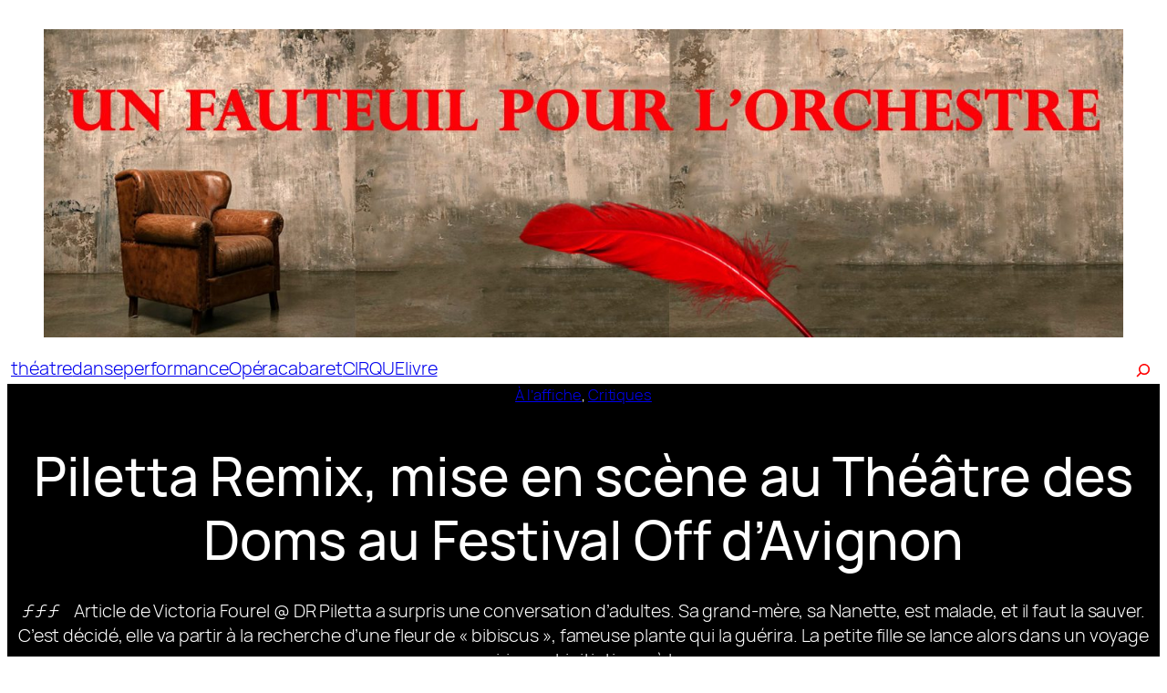

--- FILE ---
content_type: text/html; charset=UTF-8
request_url: http://unfauteuilpourlorchestre.com/piletta-remix-mise-en-scene-au-theatre-des-doms-au-festival-off-davignon/
body_size: 23584
content:
<!DOCTYPE html>
<html lang="fr-FR">
<head>
	<meta charset="UTF-8" />
	<meta name="viewport" content="width=device-width, initial-scale=1" />
<meta name='robots' content='index, follow, max-image-preview:large, max-snippet:-1, max-video-preview:-1' />
	<style>img:is([sizes="auto" i], [sizes^="auto," i]) { contain-intrinsic-size: 3000px 1500px }</style>
	
	<!-- This site is optimized with the Yoast SEO plugin v26.3 - https://yoast.com/wordpress/plugins/seo/ -->
	<link rel="canonical" href="https://unfauteuilpourlorchestre.com/piletta-remix-mise-en-scene-au-theatre-des-doms-au-festival-off-davignon/" />
	<meta property="og:locale" content="fr_FR" />
	<meta property="og:type" content="article" />
	<meta property="og:title" content="Piletta Remix, mise en scène au Théâtre des Doms au Festival Off d’Avignon - Un Fauteuil Pour l&#039;Orchestre - Le site de critiques théâtrales parisien" />
	<meta property="og:description" content="ƒƒƒ    Article de Victoria Fourel @ DR Piletta a surpris une conversation d’adultes. Sa grand-mère, sa Nanette, est malade, et il faut la sauver. C’est décidé, elle va partir à la recherche d’une fleur de « bibiscus », fameuse plante qui la guérira. La petite fille se lance alors dans un voyage onirique et initiatique, à la [&hellip;]" />
	<meta property="og:url" content="https://unfauteuilpourlorchestre.com/piletta-remix-mise-en-scene-au-theatre-des-doms-au-festival-off-davignon/" />
	<meta property="og:site_name" content="Un Fauteuil Pour l&#039;Orchestre - Le site de critiques théâtrales parisien" />
	<meta property="article:publisher" content="https://www.facebook.com/61551541306215" />
	<meta property="article:published_time" content="2017-07-26T11:09:07+00:00" />
	<meta property="og:image" content="http://unfauteuilpourlorchestre.com/wp-content/uploads/2017/07/large_spectacle_19182-500x283.jpg" />
	<meta name="author" content="admin" />
	<meta name="twitter:card" content="summary_large_image" />
	<meta name="twitter:label1" content="Écrit par" />
	<meta name="twitter:data1" content="admin" />
	<meta name="twitter:label2" content="Durée de lecture estimée" />
	<meta name="twitter:data2" content="2 minutes" />
	<script type="application/ld+json" class="yoast-schema-graph">{"@context":"https://schema.org","@graph":[{"@type":"Article","@id":"https://unfauteuilpourlorchestre.com/piletta-remix-mise-en-scene-au-theatre-des-doms-au-festival-off-davignon/#article","isPartOf":{"@id":"https://unfauteuilpourlorchestre.com/piletta-remix-mise-en-scene-au-theatre-des-doms-au-festival-off-davignon/"},"author":{"name":"admin","@id":"https://unfauteuilpourlorchestre.com/#/schema/person/f4c0728174e69571d90ba2d216e48dd4"},"headline":"Piletta Remix, mise en scène au Théâtre des Doms au Festival Off d’Avignon","datePublished":"2017-07-26T11:09:07+00:00","mainEntityOfPage":{"@id":"https://unfauteuilpourlorchestre.com/piletta-remix-mise-en-scene-au-theatre-des-doms-au-festival-off-davignon/"},"wordCount":495,"publisher":{"@id":"https://unfauteuilpourlorchestre.com/#organization"},"image":{"@id":"https://unfauteuilpourlorchestre.com/piletta-remix-mise-en-scene-au-theatre-des-doms-au-festival-off-davignon/#primaryimage"},"thumbnailUrl":"http://unfauteuilpourlorchestre.com/wp-content/uploads/2017/07/large_spectacle_19182-500x283.jpg","keywords":["Festival Off d’Avignon","Piletta Remix","Théâtre des Doms"],"articleSection":["À l'affiche","Critiques"],"inLanguage":"fr-FR"},{"@type":"WebPage","@id":"https://unfauteuilpourlorchestre.com/piletta-remix-mise-en-scene-au-theatre-des-doms-au-festival-off-davignon/","url":"https://unfauteuilpourlorchestre.com/piletta-remix-mise-en-scene-au-theatre-des-doms-au-festival-off-davignon/","name":"Piletta Remix, mise en scène au Théâtre des Doms au Festival Off d’Avignon - Un Fauteuil Pour l&#039;Orchestre - Le site de critiques théâtrales parisien","isPartOf":{"@id":"https://unfauteuilpourlorchestre.com/#website"},"primaryImageOfPage":{"@id":"https://unfauteuilpourlorchestre.com/piletta-remix-mise-en-scene-au-theatre-des-doms-au-festival-off-davignon/#primaryimage"},"image":{"@id":"https://unfauteuilpourlorchestre.com/piletta-remix-mise-en-scene-au-theatre-des-doms-au-festival-off-davignon/#primaryimage"},"thumbnailUrl":"http://unfauteuilpourlorchestre.com/wp-content/uploads/2017/07/large_spectacle_19182-500x283.jpg","datePublished":"2017-07-26T11:09:07+00:00","breadcrumb":{"@id":"https://unfauteuilpourlorchestre.com/piletta-remix-mise-en-scene-au-theatre-des-doms-au-festival-off-davignon/#breadcrumb"},"inLanguage":"fr-FR","potentialAction":[{"@type":"ReadAction","target":["https://unfauteuilpourlorchestre.com/piletta-remix-mise-en-scene-au-theatre-des-doms-au-festival-off-davignon/"]}]},{"@type":"ImageObject","inLanguage":"fr-FR","@id":"https://unfauteuilpourlorchestre.com/piletta-remix-mise-en-scene-au-theatre-des-doms-au-festival-off-davignon/#primaryimage","url":"http://unfauteuilpourlorchestre.com/wp-content/uploads/2017/07/large_spectacle_19182-500x283.jpg","contentUrl":"http://unfauteuilpourlorchestre.com/wp-content/uploads/2017/07/large_spectacle_19182-500x283.jpg"},{"@type":"BreadcrumbList","@id":"https://unfauteuilpourlorchestre.com/piletta-remix-mise-en-scene-au-theatre-des-doms-au-festival-off-davignon/#breadcrumb","itemListElement":[{"@type":"ListItem","position":1,"name":"Accueil","item":"https://unfauteuilpourlorchestre.com/"},{"@type":"ListItem","position":2,"name":"Piletta Remix, mise en scène au Théâtre des Doms au Festival Off d’Avignon"}]},{"@type":"WebSite","@id":"https://unfauteuilpourlorchestre.com/#website","url":"https://unfauteuilpourlorchestre.com/","name":"Un Fauteuil Pour l'Orchestre - Le site des critiques du spectacle vivant","description":"Critiques de théâtre en ligne","publisher":{"@id":"https://unfauteuilpourlorchestre.com/#organization"},"potentialAction":[{"@type":"SearchAction","target":{"@type":"EntryPoint","urlTemplate":"https://unfauteuilpourlorchestre.com/?s={search_term_string}"},"query-input":{"@type":"PropertyValueSpecification","valueRequired":true,"valueName":"search_term_string"}}],"inLanguage":"fr-FR"},{"@type":"Organization","@id":"https://unfauteuilpourlorchestre.com/#organization","name":"Un Fauteuil Pour l'Orchestre","url":"https://unfauteuilpourlorchestre.com/","logo":{"@type":"ImageObject","inLanguage":"fr-FR","@id":"https://unfauteuilpourlorchestre.com/#/schema/logo/image/","url":"https://unfauteuilpourlorchestre.com/wp-content/uploads/2025/11/cropped-Sans-titre-1.png","contentUrl":"https://unfauteuilpourlorchestre.com/wp-content/uploads/2025/11/cropped-Sans-titre-1.png","width":512,"height":512,"caption":"Un Fauteuil Pour l'Orchestre"},"image":{"@id":"https://unfauteuilpourlorchestre.com/#/schema/logo/image/"},"sameAs":["https://www.facebook.com/61551541306215"]},{"@type":"Person","@id":"https://unfauteuilpourlorchestre.com/#/schema/person/f4c0728174e69571d90ba2d216e48dd4","name":"admin","sameAs":["http://unfauteuilpourlorchestre.com"],"url":"https://unfauteuilpourlorchestre.com/author/admin/"}]}</script>
	<!-- / Yoast SEO plugin. -->


<title>Piletta Remix, mise en scène au Théâtre des Doms au Festival Off d’Avignon - Un Fauteuil Pour l&#039;Orchestre - Le site de critiques théâtrales parisien</title>
<link rel="alternate" type="application/rss+xml" title="Un Fauteuil Pour l&#039;Orchestre - Le site de critiques théâtrales parisien &raquo; Flux" href="https://unfauteuilpourlorchestre.com/feed/" />
<link rel="alternate" type="application/rss+xml" title="Un Fauteuil Pour l&#039;Orchestre - Le site de critiques théâtrales parisien &raquo; Flux des commentaires" href="https://unfauteuilpourlorchestre.com/comments/feed/" />
<script>
window._wpemojiSettings = {"baseUrl":"https:\/\/s.w.org\/images\/core\/emoji\/16.0.1\/72x72\/","ext":".png","svgUrl":"https:\/\/s.w.org\/images\/core\/emoji\/16.0.1\/svg\/","svgExt":".svg","source":{"concatemoji":"http:\/\/unfauteuilpourlorchestre.com\/wp-includes\/js\/wp-emoji-release.min.js?ver=6.8.3"}};
/*! This file is auto-generated */
!function(s,n){var o,i,e;function c(e){try{var t={supportTests:e,timestamp:(new Date).valueOf()};sessionStorage.setItem(o,JSON.stringify(t))}catch(e){}}function p(e,t,n){e.clearRect(0,0,e.canvas.width,e.canvas.height),e.fillText(t,0,0);var t=new Uint32Array(e.getImageData(0,0,e.canvas.width,e.canvas.height).data),a=(e.clearRect(0,0,e.canvas.width,e.canvas.height),e.fillText(n,0,0),new Uint32Array(e.getImageData(0,0,e.canvas.width,e.canvas.height).data));return t.every(function(e,t){return e===a[t]})}function u(e,t){e.clearRect(0,0,e.canvas.width,e.canvas.height),e.fillText(t,0,0);for(var n=e.getImageData(16,16,1,1),a=0;a<n.data.length;a++)if(0!==n.data[a])return!1;return!0}function f(e,t,n,a){switch(t){case"flag":return n(e,"\ud83c\udff3\ufe0f\u200d\u26a7\ufe0f","\ud83c\udff3\ufe0f\u200b\u26a7\ufe0f")?!1:!n(e,"\ud83c\udde8\ud83c\uddf6","\ud83c\udde8\u200b\ud83c\uddf6")&&!n(e,"\ud83c\udff4\udb40\udc67\udb40\udc62\udb40\udc65\udb40\udc6e\udb40\udc67\udb40\udc7f","\ud83c\udff4\u200b\udb40\udc67\u200b\udb40\udc62\u200b\udb40\udc65\u200b\udb40\udc6e\u200b\udb40\udc67\u200b\udb40\udc7f");case"emoji":return!a(e,"\ud83e\udedf")}return!1}function g(e,t,n,a){var r="undefined"!=typeof WorkerGlobalScope&&self instanceof WorkerGlobalScope?new OffscreenCanvas(300,150):s.createElement("canvas"),o=r.getContext("2d",{willReadFrequently:!0}),i=(o.textBaseline="top",o.font="600 32px Arial",{});return e.forEach(function(e){i[e]=t(o,e,n,a)}),i}function t(e){var t=s.createElement("script");t.src=e,t.defer=!0,s.head.appendChild(t)}"undefined"!=typeof Promise&&(o="wpEmojiSettingsSupports",i=["flag","emoji"],n.supports={everything:!0,everythingExceptFlag:!0},e=new Promise(function(e){s.addEventListener("DOMContentLoaded",e,{once:!0})}),new Promise(function(t){var n=function(){try{var e=JSON.parse(sessionStorage.getItem(o));if("object"==typeof e&&"number"==typeof e.timestamp&&(new Date).valueOf()<e.timestamp+604800&&"object"==typeof e.supportTests)return e.supportTests}catch(e){}return null}();if(!n){if("undefined"!=typeof Worker&&"undefined"!=typeof OffscreenCanvas&&"undefined"!=typeof URL&&URL.createObjectURL&&"undefined"!=typeof Blob)try{var e="postMessage("+g.toString()+"("+[JSON.stringify(i),f.toString(),p.toString(),u.toString()].join(",")+"));",a=new Blob([e],{type:"text/javascript"}),r=new Worker(URL.createObjectURL(a),{name:"wpTestEmojiSupports"});return void(r.onmessage=function(e){c(n=e.data),r.terminate(),t(n)})}catch(e){}c(n=g(i,f,p,u))}t(n)}).then(function(e){for(var t in e)n.supports[t]=e[t],n.supports.everything=n.supports.everything&&n.supports[t],"flag"!==t&&(n.supports.everythingExceptFlag=n.supports.everythingExceptFlag&&n.supports[t]);n.supports.everythingExceptFlag=n.supports.everythingExceptFlag&&!n.supports.flag,n.DOMReady=!1,n.readyCallback=function(){n.DOMReady=!0}}).then(function(){return e}).then(function(){var e;n.supports.everything||(n.readyCallback(),(e=n.source||{}).concatemoji?t(e.concatemoji):e.wpemoji&&e.twemoji&&(t(e.twemoji),t(e.wpemoji)))}))}((window,document),window._wpemojiSettings);
</script>
<link rel='stylesheet' id='wp-block-image-css' href='http://unfauteuilpourlorchestre.com/wp-includes/blocks/image/style.min.css?ver=6.8.3' media='all' />
<style id='wp-block-button-inline-css'>
.wp-block-button__link{align-content:center;box-sizing:border-box;cursor:pointer;display:inline-block;height:100%;text-align:center;word-break:break-word}.wp-block-button__link.aligncenter{text-align:center}.wp-block-button__link.alignright{text-align:right}:where(.wp-block-button__link){border-radius:9999px;box-shadow:none;padding:calc(.667em + 2px) calc(1.333em + 2px);text-decoration:none}.wp-block-button[style*=text-decoration] .wp-block-button__link{text-decoration:inherit}.wp-block-buttons>.wp-block-button.has-custom-width{max-width:none}.wp-block-buttons>.wp-block-button.has-custom-width .wp-block-button__link{width:100%}.wp-block-buttons>.wp-block-button.has-custom-font-size .wp-block-button__link{font-size:inherit}.wp-block-buttons>.wp-block-button.wp-block-button__width-25{width:calc(25% - var(--wp--style--block-gap, .5em)*.75)}.wp-block-buttons>.wp-block-button.wp-block-button__width-50{width:calc(50% - var(--wp--style--block-gap, .5em)*.5)}.wp-block-buttons>.wp-block-button.wp-block-button__width-75{width:calc(75% - var(--wp--style--block-gap, .5em)*.25)}.wp-block-buttons>.wp-block-button.wp-block-button__width-100{flex-basis:100%;width:100%}.wp-block-buttons.is-vertical>.wp-block-button.wp-block-button__width-25{width:25%}.wp-block-buttons.is-vertical>.wp-block-button.wp-block-button__width-50{width:50%}.wp-block-buttons.is-vertical>.wp-block-button.wp-block-button__width-75{width:75%}.wp-block-button.is-style-squared,.wp-block-button__link.wp-block-button.is-style-squared{border-radius:0}.wp-block-button.no-border-radius,.wp-block-button__link.no-border-radius{border-radius:0!important}:root :where(.wp-block-button .wp-block-button__link.is-style-outline),:root :where(.wp-block-button.is-style-outline>.wp-block-button__link){border:2px solid;padding:.667em 1.333em}:root :where(.wp-block-button .wp-block-button__link.is-style-outline:not(.has-text-color)),:root :where(.wp-block-button.is-style-outline>.wp-block-button__link:not(.has-text-color)){color:currentColor}:root :where(.wp-block-button .wp-block-button__link.is-style-outline:not(.has-background)),:root :where(.wp-block-button.is-style-outline>.wp-block-button__link:not(.has-background)){background-color:initial;background-image:none}
</style>
<style id='wp-block-buttons-inline-css'>
.wp-block-buttons{box-sizing:border-box}.wp-block-buttons.is-vertical{flex-direction:column}.wp-block-buttons.is-vertical>.wp-block-button:last-child{margin-bottom:0}.wp-block-buttons>.wp-block-button{display:inline-block;margin:0}.wp-block-buttons.is-content-justification-left{justify-content:flex-start}.wp-block-buttons.is-content-justification-left.is-vertical{align-items:flex-start}.wp-block-buttons.is-content-justification-center{justify-content:center}.wp-block-buttons.is-content-justification-center.is-vertical{align-items:center}.wp-block-buttons.is-content-justification-right{justify-content:flex-end}.wp-block-buttons.is-content-justification-right.is-vertical{align-items:flex-end}.wp-block-buttons.is-content-justification-space-between{justify-content:space-between}.wp-block-buttons.aligncenter{text-align:center}.wp-block-buttons:not(.is-content-justification-space-between,.is-content-justification-right,.is-content-justification-left,.is-content-justification-center) .wp-block-button.aligncenter{margin-left:auto;margin-right:auto;width:100%}.wp-block-buttons[style*=text-decoration] .wp-block-button,.wp-block-buttons[style*=text-decoration] .wp-block-button__link{text-decoration:inherit}.wp-block-buttons.has-custom-font-size .wp-block-button__link{font-size:inherit}.wp-block-buttons .wp-block-button__link{width:100%}.wp-block-button.aligncenter{text-align:center}
</style>
<link rel='stylesheet' id='wp-block-navigation-css' href='http://unfauteuilpourlorchestre.com/wp-includes/blocks/navigation/style.min.css?ver=6.8.3' media='all' />
<style id='wp-block-search-inline-css'>
.wp-block-search__button{margin-left:10px;word-break:normal}.wp-block-search__button.has-icon{line-height:0}.wp-block-search__button svg{height:1.25em;min-height:24px;min-width:24px;width:1.25em;fill:currentColor;vertical-align:text-bottom}:where(.wp-block-search__button){border:1px solid #ccc;padding:6px 10px}.wp-block-search__inside-wrapper{display:flex;flex:auto;flex-wrap:nowrap;max-width:100%}.wp-block-search__label{width:100%}.wp-block-search__input{appearance:none;border:1px solid #949494;flex-grow:1;margin-left:0;margin-right:0;min-width:3rem;padding:8px;text-decoration:unset!important}.wp-block-search.wp-block-search__button-only .wp-block-search__button{box-sizing:border-box;display:flex;flex-shrink:0;justify-content:center;margin-left:0;max-width:100%}.wp-block-search.wp-block-search__button-only .wp-block-search__inside-wrapper{min-width:0!important;transition-property:width}.wp-block-search.wp-block-search__button-only .wp-block-search__input{flex-basis:100%;transition-duration:.3s}.wp-block-search.wp-block-search__button-only.wp-block-search__searchfield-hidden,.wp-block-search.wp-block-search__button-only.wp-block-search__searchfield-hidden .wp-block-search__inside-wrapper{overflow:hidden}.wp-block-search.wp-block-search__button-only.wp-block-search__searchfield-hidden .wp-block-search__input{border-left-width:0!important;border-right-width:0!important;flex-basis:0;flex-grow:0;margin:0;min-width:0!important;padding-left:0!important;padding-right:0!important;width:0!important}:where(.wp-block-search__input){font-family:inherit;font-size:inherit;font-style:inherit;font-weight:inherit;letter-spacing:inherit;line-height:inherit;text-transform:inherit}:where(.wp-block-search__button-inside .wp-block-search__inside-wrapper){border:1px solid #949494;box-sizing:border-box;padding:4px}:where(.wp-block-search__button-inside .wp-block-search__inside-wrapper) .wp-block-search__input{border:none;border-radius:0;padding:0 4px}:where(.wp-block-search__button-inside .wp-block-search__inside-wrapper) .wp-block-search__input:focus{outline:none}:where(.wp-block-search__button-inside .wp-block-search__inside-wrapper) :where(.wp-block-search__button){padding:4px 8px}.wp-block-search.aligncenter .wp-block-search__inside-wrapper{margin:auto}.wp-block[data-align=right] .wp-block-search.wp-block-search__button-only .wp-block-search__inside-wrapper{float:right}
</style>
<style id='wp-block-columns-inline-css'>
.wp-block-columns{align-items:normal!important;box-sizing:border-box;display:flex;flex-wrap:wrap!important}@media (min-width:782px){.wp-block-columns{flex-wrap:nowrap!important}}.wp-block-columns.are-vertically-aligned-top{align-items:flex-start}.wp-block-columns.are-vertically-aligned-center{align-items:center}.wp-block-columns.are-vertically-aligned-bottom{align-items:flex-end}@media (max-width:781px){.wp-block-columns:not(.is-not-stacked-on-mobile)>.wp-block-column{flex-basis:100%!important}}@media (min-width:782px){.wp-block-columns:not(.is-not-stacked-on-mobile)>.wp-block-column{flex-basis:0;flex-grow:1}.wp-block-columns:not(.is-not-stacked-on-mobile)>.wp-block-column[style*=flex-basis]{flex-grow:0}}.wp-block-columns.is-not-stacked-on-mobile{flex-wrap:nowrap!important}.wp-block-columns.is-not-stacked-on-mobile>.wp-block-column{flex-basis:0;flex-grow:1}.wp-block-columns.is-not-stacked-on-mobile>.wp-block-column[style*=flex-basis]{flex-grow:0}:where(.wp-block-columns){margin-bottom:1.75em}:where(.wp-block-columns.has-background){padding:1.25em 2.375em}.wp-block-column{flex-grow:1;min-width:0;overflow-wrap:break-word;word-break:break-word}.wp-block-column.is-vertically-aligned-top{align-self:flex-start}.wp-block-column.is-vertically-aligned-center{align-self:center}.wp-block-column.is-vertically-aligned-bottom{align-self:flex-end}.wp-block-column.is-vertically-aligned-stretch{align-self:stretch}.wp-block-column.is-vertically-aligned-bottom,.wp-block-column.is-vertically-aligned-center,.wp-block-column.is-vertically-aligned-top{width:100%}
</style>
<style id='wp-block-group-inline-css'>
.wp-block-group{box-sizing:border-box}:where(.wp-block-group.wp-block-group-is-layout-constrained){position:relative}
</style>
<style id='wp-block-post-featured-image-inline-css'>
.wp-block-post-featured-image{margin-left:0;margin-right:0}.wp-block-post-featured-image a{display:block;height:100%}.wp-block-post-featured-image :where(img){box-sizing:border-box;height:auto;max-width:100%;vertical-align:bottom;width:100%}.wp-block-post-featured-image.alignfull img,.wp-block-post-featured-image.alignwide img{width:100%}.wp-block-post-featured-image .wp-block-post-featured-image__overlay.has-background-dim{background-color:#000;inset:0;position:absolute}.wp-block-post-featured-image{position:relative}.wp-block-post-featured-image .wp-block-post-featured-image__overlay.has-background-gradient{background-color:initial}.wp-block-post-featured-image .wp-block-post-featured-image__overlay.has-background-dim-0{opacity:0}.wp-block-post-featured-image .wp-block-post-featured-image__overlay.has-background-dim-10{opacity:.1}.wp-block-post-featured-image .wp-block-post-featured-image__overlay.has-background-dim-20{opacity:.2}.wp-block-post-featured-image .wp-block-post-featured-image__overlay.has-background-dim-30{opacity:.3}.wp-block-post-featured-image .wp-block-post-featured-image__overlay.has-background-dim-40{opacity:.4}.wp-block-post-featured-image .wp-block-post-featured-image__overlay.has-background-dim-50{opacity:.5}.wp-block-post-featured-image .wp-block-post-featured-image__overlay.has-background-dim-60{opacity:.6}.wp-block-post-featured-image .wp-block-post-featured-image__overlay.has-background-dim-70{opacity:.7}.wp-block-post-featured-image .wp-block-post-featured-image__overlay.has-background-dim-80{opacity:.8}.wp-block-post-featured-image .wp-block-post-featured-image__overlay.has-background-dim-90{opacity:.9}.wp-block-post-featured-image .wp-block-post-featured-image__overlay.has-background-dim-100{opacity:1}.wp-block-post-featured-image:where(.alignleft,.alignright){width:100%}
</style>
<style id='wp-block-post-terms-inline-css'>
.wp-block-post-terms{box-sizing:border-box}.wp-block-post-terms .wp-block-post-terms__separator{white-space:pre-wrap}
</style>
<style id='wp-block-post-title-inline-css'>
.wp-block-post-title{box-sizing:border-box;word-break:break-word}.wp-block-post-title :where(a){display:inline-block;font-family:inherit;font-size:inherit;font-style:inherit;font-weight:inherit;letter-spacing:inherit;line-height:inherit;text-decoration:inherit}
</style>
<style id='wp-block-post-excerpt-inline-css'>
:where(.wp-block-post-excerpt){box-sizing:border-box;margin-bottom:var(--wp--style--block-gap);margin-top:var(--wp--style--block-gap)}.wp-block-post-excerpt__excerpt{margin-bottom:0;margin-top:0}.wp-block-post-excerpt__more-text{margin-bottom:0;margin-top:var(--wp--style--block-gap)}.wp-block-post-excerpt__more-link{display:inline-block}
</style>
<style id='wp-block-post-author-name-inline-css'>
.wp-block-post-author-name{box-sizing:border-box}
</style>
<style id='wp-block-post-date-inline-css'>
.wp-block-post-date{box-sizing:border-box}
</style>
<style id='wp-block-post-content-inline-css'>
.wp-block-post-content{display:flow-root}
</style>
<style id='wp-block-spacer-inline-css'>
.wp-block-spacer{clear:both}
</style>
<style id='wp-block-heading-inline-css'>
h1.has-background,h2.has-background,h3.has-background,h4.has-background,h5.has-background,h6.has-background{padding:1.25em 2.375em}h1.has-text-align-left[style*=writing-mode]:where([style*=vertical-lr]),h1.has-text-align-right[style*=writing-mode]:where([style*=vertical-rl]),h2.has-text-align-left[style*=writing-mode]:where([style*=vertical-lr]),h2.has-text-align-right[style*=writing-mode]:where([style*=vertical-rl]),h3.has-text-align-left[style*=writing-mode]:where([style*=vertical-lr]),h3.has-text-align-right[style*=writing-mode]:where([style*=vertical-rl]),h4.has-text-align-left[style*=writing-mode]:where([style*=vertical-lr]),h4.has-text-align-right[style*=writing-mode]:where([style*=vertical-rl]),h5.has-text-align-left[style*=writing-mode]:where([style*=vertical-lr]),h5.has-text-align-right[style*=writing-mode]:where([style*=vertical-rl]),h6.has-text-align-left[style*=writing-mode]:where([style*=vertical-lr]),h6.has-text-align-right[style*=writing-mode]:where([style*=vertical-rl]){rotate:180deg}
</style>
<style id='wp-block-post-template-inline-css'>
.wp-block-post-template{box-sizing:border-box;list-style:none;margin-bottom:0;margin-top:0;max-width:100%;padding:0}.wp-block-post-template.is-flex-container{display:flex;flex-direction:row;flex-wrap:wrap;gap:1.25em}.wp-block-post-template.is-flex-container>li{margin:0;width:100%}@media (min-width:600px){.wp-block-post-template.is-flex-container.is-flex-container.columns-2>li{width:calc(50% - .625em)}.wp-block-post-template.is-flex-container.is-flex-container.columns-3>li{width:calc(33.33333% - .83333em)}.wp-block-post-template.is-flex-container.is-flex-container.columns-4>li{width:calc(25% - .9375em)}.wp-block-post-template.is-flex-container.is-flex-container.columns-5>li{width:calc(20% - 1em)}.wp-block-post-template.is-flex-container.is-flex-container.columns-6>li{width:calc(16.66667% - 1.04167em)}}@media (max-width:600px){.wp-block-post-template-is-layout-grid.wp-block-post-template-is-layout-grid.wp-block-post-template-is-layout-grid.wp-block-post-template-is-layout-grid{grid-template-columns:1fr}}.wp-block-post-template-is-layout-constrained>li>.alignright,.wp-block-post-template-is-layout-flow>li>.alignright{float:right;margin-inline-end:0;margin-inline-start:2em}.wp-block-post-template-is-layout-constrained>li>.alignleft,.wp-block-post-template-is-layout-flow>li>.alignleft{float:left;margin-inline-end:2em;margin-inline-start:0}.wp-block-post-template-is-layout-constrained>li>.aligncenter,.wp-block-post-template-is-layout-flow>li>.aligncenter{margin-inline-end:auto;margin-inline-start:auto}
</style>
<style id='wp-block-paragraph-inline-css'>
.is-small-text{font-size:.875em}.is-regular-text{font-size:1em}.is-large-text{font-size:2.25em}.is-larger-text{font-size:3em}.has-drop-cap:not(:focus):first-letter{float:left;font-size:8.4em;font-style:normal;font-weight:100;line-height:.68;margin:.05em .1em 0 0;text-transform:uppercase}body.rtl .has-drop-cap:not(:focus):first-letter{float:none;margin-left:.1em}p.has-drop-cap.has-background{overflow:hidden}:root :where(p.has-background){padding:1.25em 2.375em}:where(p.has-text-color:not(.has-link-color)) a{color:inherit}p.has-text-align-left[style*="writing-mode:vertical-lr"],p.has-text-align-right[style*="writing-mode:vertical-rl"]{rotate:180deg}
</style>
<style id='wp-block-library-inline-css'>
:root{--wp-admin-theme-color:#007cba;--wp-admin-theme-color--rgb:0,124,186;--wp-admin-theme-color-darker-10:#006ba1;--wp-admin-theme-color-darker-10--rgb:0,107,161;--wp-admin-theme-color-darker-20:#005a87;--wp-admin-theme-color-darker-20--rgb:0,90,135;--wp-admin-border-width-focus:2px;--wp-block-synced-color:#7a00df;--wp-block-synced-color--rgb:122,0,223;--wp-bound-block-color:var(--wp-block-synced-color)}@media (min-resolution:192dpi){:root{--wp-admin-border-width-focus:1.5px}}.wp-element-button{cursor:pointer}:root{--wp--preset--font-size--normal:16px;--wp--preset--font-size--huge:42px}:root .has-very-light-gray-background-color{background-color:#eee}:root .has-very-dark-gray-background-color{background-color:#313131}:root .has-very-light-gray-color{color:#eee}:root .has-very-dark-gray-color{color:#313131}:root .has-vivid-green-cyan-to-vivid-cyan-blue-gradient-background{background:linear-gradient(135deg,#00d084,#0693e3)}:root .has-purple-crush-gradient-background{background:linear-gradient(135deg,#34e2e4,#4721fb 50%,#ab1dfe)}:root .has-hazy-dawn-gradient-background{background:linear-gradient(135deg,#faaca8,#dad0ec)}:root .has-subdued-olive-gradient-background{background:linear-gradient(135deg,#fafae1,#67a671)}:root .has-atomic-cream-gradient-background{background:linear-gradient(135deg,#fdd79a,#004a59)}:root .has-nightshade-gradient-background{background:linear-gradient(135deg,#330968,#31cdcf)}:root .has-midnight-gradient-background{background:linear-gradient(135deg,#020381,#2874fc)}.has-regular-font-size{font-size:1em}.has-larger-font-size{font-size:2.625em}.has-normal-font-size{font-size:var(--wp--preset--font-size--normal)}.has-huge-font-size{font-size:var(--wp--preset--font-size--huge)}.has-text-align-center{text-align:center}.has-text-align-left{text-align:left}.has-text-align-right{text-align:right}#end-resizable-editor-section{display:none}.aligncenter{clear:both}.items-justified-left{justify-content:flex-start}.items-justified-center{justify-content:center}.items-justified-right{justify-content:flex-end}.items-justified-space-between{justify-content:space-between}.screen-reader-text{border:0;clip-path:inset(50%);height:1px;margin:-1px;overflow:hidden;padding:0;position:absolute;width:1px;word-wrap:normal!important}.screen-reader-text:focus{background-color:#ddd;clip-path:none;color:#444;display:block;font-size:1em;height:auto;left:5px;line-height:normal;padding:15px 23px 14px;text-decoration:none;top:5px;width:auto;z-index:100000}html :where(.has-border-color){border-style:solid}html :where([style*=border-top-color]){border-top-style:solid}html :where([style*=border-right-color]){border-right-style:solid}html :where([style*=border-bottom-color]){border-bottom-style:solid}html :where([style*=border-left-color]){border-left-style:solid}html :where([style*=border-width]){border-style:solid}html :where([style*=border-top-width]){border-top-style:solid}html :where([style*=border-right-width]){border-right-style:solid}html :where([style*=border-bottom-width]){border-bottom-style:solid}html :where([style*=border-left-width]){border-left-style:solid}html :where(img[class*=wp-image-]){height:auto;max-width:100%}:where(figure){margin:0 0 1em}html :where(.is-position-sticky){--wp-admin--admin-bar--position-offset:var(--wp-admin--admin-bar--height,0px)}@media screen and (max-width:600px){html :where(.is-position-sticky){--wp-admin--admin-bar--position-offset:0px}}
</style>
<style id='global-styles-inline-css'>
:root{--wp--preset--aspect-ratio--square: 1;--wp--preset--aspect-ratio--4-3: 4/3;--wp--preset--aspect-ratio--3-4: 3/4;--wp--preset--aspect-ratio--3-2: 3/2;--wp--preset--aspect-ratio--2-3: 2/3;--wp--preset--aspect-ratio--16-9: 16/9;--wp--preset--aspect-ratio--9-16: 9/16;--wp--preset--color--black: #000000;--wp--preset--color--cyan-bluish-gray: #abb8c3;--wp--preset--color--white: #ffffff;--wp--preset--color--pale-pink: #f78da7;--wp--preset--color--vivid-red: #cf2e2e;--wp--preset--color--luminous-vivid-orange: #ff6900;--wp--preset--color--luminous-vivid-amber: #fcb900;--wp--preset--color--light-green-cyan: #7bdcb5;--wp--preset--color--vivid-green-cyan: #00d084;--wp--preset--color--pale-cyan-blue: #8ed1fc;--wp--preset--color--vivid-cyan-blue: #0693e3;--wp--preset--color--vivid-purple: #9b51e0;--wp--preset--color--base: #ffffff;--wp--preset--color--contrast: #000000;--wp--preset--color--primary: #ff0000;--wp--preset--color--secondary: #2e2e2e;--wp--preset--color--tertiary: #757575;--wp--preset--gradient--vivid-cyan-blue-to-vivid-purple: linear-gradient(135deg,rgba(6,147,227,1) 0%,rgb(155,81,224) 100%);--wp--preset--gradient--light-green-cyan-to-vivid-green-cyan: linear-gradient(135deg,rgb(122,220,180) 0%,rgb(0,208,130) 100%);--wp--preset--gradient--luminous-vivid-amber-to-luminous-vivid-orange: linear-gradient(135deg,rgba(252,185,0,1) 0%,rgba(255,105,0,1) 100%);--wp--preset--gradient--luminous-vivid-orange-to-vivid-red: linear-gradient(135deg,rgba(255,105,0,1) 0%,rgb(207,46,46) 100%);--wp--preset--gradient--very-light-gray-to-cyan-bluish-gray: linear-gradient(135deg,rgb(238,238,238) 0%,rgb(169,184,195) 100%);--wp--preset--gradient--cool-to-warm-spectrum: linear-gradient(135deg,rgb(74,234,220) 0%,rgb(151,120,209) 20%,rgb(207,42,186) 40%,rgb(238,44,130) 60%,rgb(251,105,98) 80%,rgb(254,248,76) 100%);--wp--preset--gradient--blush-light-purple: linear-gradient(135deg,rgb(255,206,236) 0%,rgb(152,150,240) 100%);--wp--preset--gradient--blush-bordeaux: linear-gradient(135deg,rgb(254,205,165) 0%,rgb(254,45,45) 50%,rgb(107,0,62) 100%);--wp--preset--gradient--luminous-dusk: linear-gradient(135deg,rgb(255,203,112) 0%,rgb(199,81,192) 50%,rgb(65,88,208) 100%);--wp--preset--gradient--pale-ocean: linear-gradient(135deg,rgb(255,245,203) 0%,rgb(182,227,212) 50%,rgb(51,167,181) 100%);--wp--preset--gradient--electric-grass: linear-gradient(135deg,rgb(202,248,128) 0%,rgb(113,206,126) 100%);--wp--preset--gradient--midnight: linear-gradient(135deg,rgb(2,3,129) 0%,rgb(40,116,252) 100%);--wp--preset--font-size--small: clamp(0.868rem, 0.868rem + ((1vw - 0.2rem) * 0.275), 1.042rem);--wp--preset--font-size--medium: clamp(1.042rem, 1.042rem + ((1vw - 0.2rem) * 0.329), 1.25rem);--wp--preset--font-size--large: clamp(1.25rem, 1.25rem + ((1vw - 0.2rem) * 0.395), 1.5rem);--wp--preset--font-size--x-large: clamp(1.5rem, 1.5rem + ((1vw - 0.2rem) * 0.474), 1.8rem);--wp--preset--font-size--x-small: 0.868rem;--wp--preset--font-size--xx-large: clamp(1.8rem, 1.8rem + ((1vw - 0.2rem) * 1.252), 2.592rem);--wp--preset--font-size--xxx-large: clamp(2.592rem, 2.592rem + ((1vw - 0.2rem) * 1.802), 3.732rem);--wp--preset--font-size--xxxx-large: clamp(2.592rem, 2.592rem + ((1vw - 0.2rem) * 2.983), 4.479rem);--wp--preset--font-family--orbitron: Orbitron;--wp--preset--font-family--manrope: Manrope;--wp--preset--spacing--20: 0.25rem;--wp--preset--spacing--30: 0.5rem;--wp--preset--spacing--40: 1rem;--wp--preset--spacing--50: clamp(1.5rem, 2.2408964vw, 2.0rem);--wp--preset--spacing--60: clamp(2.0rem, 3.3613445vw, 3.0rem);--wp--preset--spacing--70: clamp(2.0rem, 4.4817927vw, 4.0rem);--wp--preset--spacing--80: clamp(3.0rem, 6.7226891vw, 6.0rem);--wp--preset--shadow--natural: 6px 6px 9px rgba(0, 0, 0, 0.2);--wp--preset--shadow--deep: 12px 12px 50px rgba(0, 0, 0, 0.4);--wp--preset--shadow--sharp: 6px 6px 0px rgba(0, 0, 0, 0.2);--wp--preset--shadow--outlined: 6px 6px 0px -3px rgba(255, 255, 255, 1), 6px 6px rgba(0, 0, 0, 1);--wp--preset--shadow--crisp: 6px 6px 0px rgba(0, 0, 0, 1);}:root { --wp--style--global--content-size: 650px;--wp--style--global--wide-size: 1332px; }:where(body) { margin: 0; }.wp-site-blocks { padding-top: var(--wp--style--root--padding-top); padding-bottom: var(--wp--style--root--padding-bottom); }.has-global-padding { padding-right: var(--wp--style--root--padding-right); padding-left: var(--wp--style--root--padding-left); }.has-global-padding > .alignfull { margin-right: calc(var(--wp--style--root--padding-right) * -1); margin-left: calc(var(--wp--style--root--padding-left) * -1); }.has-global-padding :where(:not(.alignfull.is-layout-flow) > .has-global-padding:not(.wp-block-block, .alignfull)) { padding-right: 0; padding-left: 0; }.has-global-padding :where(:not(.alignfull.is-layout-flow) > .has-global-padding:not(.wp-block-block, .alignfull)) > .alignfull { margin-left: 0; margin-right: 0; }.wp-site-blocks > .alignleft { float: left; margin-right: 2em; }.wp-site-blocks > .alignright { float: right; margin-left: 2em; }.wp-site-blocks > .aligncenter { justify-content: center; margin-left: auto; margin-right: auto; }:where(.wp-site-blocks) > * { margin-block-start: var(--wp--preset--spacing--40); margin-block-end: 0; }:where(.wp-site-blocks) > :first-child { margin-block-start: 0; }:where(.wp-site-blocks) > :last-child { margin-block-end: 0; }:root { --wp--style--block-gap: var(--wp--preset--spacing--40); }:root :where(.is-layout-flow) > :first-child{margin-block-start: 0;}:root :where(.is-layout-flow) > :last-child{margin-block-end: 0;}:root :where(.is-layout-flow) > *{margin-block-start: var(--wp--preset--spacing--40);margin-block-end: 0;}:root :where(.is-layout-constrained) > :first-child{margin-block-start: 0;}:root :where(.is-layout-constrained) > :last-child{margin-block-end: 0;}:root :where(.is-layout-constrained) > *{margin-block-start: var(--wp--preset--spacing--40);margin-block-end: 0;}:root :where(.is-layout-flex){gap: var(--wp--preset--spacing--40);}:root :where(.is-layout-grid){gap: var(--wp--preset--spacing--40);}.is-layout-flow > .alignleft{float: left;margin-inline-start: 0;margin-inline-end: 2em;}.is-layout-flow > .alignright{float: right;margin-inline-start: 2em;margin-inline-end: 0;}.is-layout-flow > .aligncenter{margin-left: auto !important;margin-right: auto !important;}.is-layout-constrained > .alignleft{float: left;margin-inline-start: 0;margin-inline-end: 2em;}.is-layout-constrained > .alignright{float: right;margin-inline-start: 2em;margin-inline-end: 0;}.is-layout-constrained > .aligncenter{margin-left: auto !important;margin-right: auto !important;}.is-layout-constrained > :where(:not(.alignleft):not(.alignright):not(.alignfull)){max-width: var(--wp--style--global--content-size);margin-left: auto !important;margin-right: auto !important;}.is-layout-constrained > .alignwide{max-width: var(--wp--style--global--wide-size);}body .is-layout-flex{display: flex;}.is-layout-flex{flex-wrap: wrap;align-items: center;}.is-layout-flex > :is(*, div){margin: 0;}body .is-layout-grid{display: grid;}.is-layout-grid > :is(*, div){margin: 0;}body{background-color: var(--wp--preset--color--base);color: var(--wp--preset--color--contrast);font-family: var(--wp--preset--font-family--manrope);font-size: var(--wp--preset--font-size--medium);font-style: normal;font-weight: 300;letter-spacing: -0.005em;line-height: 1.4;--wp--style--root--padding-top: var(--wp--preset--spacing--20);--wp--style--root--padding-right: var(--wp--preset--spacing--20);--wp--style--root--padding-bottom: var(--wp--preset--spacing--20);--wp--style--root--padding-left: var(--wp--preset--spacing--20);}a:where(:not(.wp-element-button)){color: #fe0000;text-decoration: none;}:root :where(a:where(:not(.wp-element-button)):hover){color: #ff0000;}h1, h2, h3, h4, h5, h6{font-family: var(--wp--preset--font-family--manrope);font-style: normal;font-weight: 500;line-height: 1.2;}h1{font-size: var(--wp--preset--font-size--x-large);}h2{font-size: var(--wp--preset--font-size--large);}h3{font-size: var(--wp--preset--font-size--medium);}h4{font-size: var(--wp--preset--font-size--small);}h5{font-size: var(--wp--preset--font-size--x-small);text-transform: uppercase;}h6{font-size: var(--wp--preset--font-size--x-small);}:root :where(.wp-element-button, .wp-block-button__link){background-color: var(--wp--preset--color--contrast);border-radius: 0;border-width: 0;color: #ff0000;font-family: var(--wp--preset--font-family--manrope);font-size: var(--wp--preset--font-size--x-small);font-style: normal;font-weight: 600;letter-spacing: 0.01em;line-height: 1;padding-top: 1.0625rem;padding-right: 2.125rem;padding-bottom: 1.0625rem;padding-left: 2.125rem;text-decoration: none;text-transform: uppercase;}:root :where(.wp-element-button:hover, .wp-block-button__link:hover){background-color: var(--wp--preset--color--primary);color: var(--wp--preset--color--base);}:root :where(.wp-element-button:focus, .wp-block-button__link:focus){background-color: var(--wp--preset--color--primary);color: var(--wp--preset--color--base);outline-color: var(--wp--preset--color--primary);outline-offset: 2px;outline-style: dotted;outline-width: 1px;}:root :where(.wp-element-button:active, .wp-block-button__link:active){background-color: var(--wp--preset--color--primary);color: var(--wp--preset--color--base);}:root :where(.wp-element-caption, .wp-block-audio figcaption, .wp-block-embed figcaption, .wp-block-gallery figcaption, .wp-block-image figcaption, .wp-block-table figcaption, .wp-block-video figcaption){color: var(--wp--preset--color--contrast);font-size: var(--wp--preset--font-size--x-small);margin-top: var(--wp--preset--spacing--30);margin-bottom: var(--wp--style--block-gap);}.has-black-color{color: var(--wp--preset--color--black) !important;}.has-cyan-bluish-gray-color{color: var(--wp--preset--color--cyan-bluish-gray) !important;}.has-white-color{color: var(--wp--preset--color--white) !important;}.has-pale-pink-color{color: var(--wp--preset--color--pale-pink) !important;}.has-vivid-red-color{color: var(--wp--preset--color--vivid-red) !important;}.has-luminous-vivid-orange-color{color: var(--wp--preset--color--luminous-vivid-orange) !important;}.has-luminous-vivid-amber-color{color: var(--wp--preset--color--luminous-vivid-amber) !important;}.has-light-green-cyan-color{color: var(--wp--preset--color--light-green-cyan) !important;}.has-vivid-green-cyan-color{color: var(--wp--preset--color--vivid-green-cyan) !important;}.has-pale-cyan-blue-color{color: var(--wp--preset--color--pale-cyan-blue) !important;}.has-vivid-cyan-blue-color{color: var(--wp--preset--color--vivid-cyan-blue) !important;}.has-vivid-purple-color{color: var(--wp--preset--color--vivid-purple) !important;}.has-base-color{color: var(--wp--preset--color--base) !important;}.has-contrast-color{color: var(--wp--preset--color--contrast) !important;}.has-primary-color{color: var(--wp--preset--color--primary) !important;}.has-secondary-color{color: var(--wp--preset--color--secondary) !important;}.has-tertiary-color{color: var(--wp--preset--color--tertiary) !important;}.has-black-background-color{background-color: var(--wp--preset--color--black) !important;}.has-cyan-bluish-gray-background-color{background-color: var(--wp--preset--color--cyan-bluish-gray) !important;}.has-white-background-color{background-color: var(--wp--preset--color--white) !important;}.has-pale-pink-background-color{background-color: var(--wp--preset--color--pale-pink) !important;}.has-vivid-red-background-color{background-color: var(--wp--preset--color--vivid-red) !important;}.has-luminous-vivid-orange-background-color{background-color: var(--wp--preset--color--luminous-vivid-orange) !important;}.has-luminous-vivid-amber-background-color{background-color: var(--wp--preset--color--luminous-vivid-amber) !important;}.has-light-green-cyan-background-color{background-color: var(--wp--preset--color--light-green-cyan) !important;}.has-vivid-green-cyan-background-color{background-color: var(--wp--preset--color--vivid-green-cyan) !important;}.has-pale-cyan-blue-background-color{background-color: var(--wp--preset--color--pale-cyan-blue) !important;}.has-vivid-cyan-blue-background-color{background-color: var(--wp--preset--color--vivid-cyan-blue) !important;}.has-vivid-purple-background-color{background-color: var(--wp--preset--color--vivid-purple) !important;}.has-base-background-color{background-color: var(--wp--preset--color--base) !important;}.has-contrast-background-color{background-color: var(--wp--preset--color--contrast) !important;}.has-primary-background-color{background-color: var(--wp--preset--color--primary) !important;}.has-secondary-background-color{background-color: var(--wp--preset--color--secondary) !important;}.has-tertiary-background-color{background-color: var(--wp--preset--color--tertiary) !important;}.has-black-border-color{border-color: var(--wp--preset--color--black) !important;}.has-cyan-bluish-gray-border-color{border-color: var(--wp--preset--color--cyan-bluish-gray) !important;}.has-white-border-color{border-color: var(--wp--preset--color--white) !important;}.has-pale-pink-border-color{border-color: var(--wp--preset--color--pale-pink) !important;}.has-vivid-red-border-color{border-color: var(--wp--preset--color--vivid-red) !important;}.has-luminous-vivid-orange-border-color{border-color: var(--wp--preset--color--luminous-vivid-orange) !important;}.has-luminous-vivid-amber-border-color{border-color: var(--wp--preset--color--luminous-vivid-amber) !important;}.has-light-green-cyan-border-color{border-color: var(--wp--preset--color--light-green-cyan) !important;}.has-vivid-green-cyan-border-color{border-color: var(--wp--preset--color--vivid-green-cyan) !important;}.has-pale-cyan-blue-border-color{border-color: var(--wp--preset--color--pale-cyan-blue) !important;}.has-vivid-cyan-blue-border-color{border-color: var(--wp--preset--color--vivid-cyan-blue) !important;}.has-vivid-purple-border-color{border-color: var(--wp--preset--color--vivid-purple) !important;}.has-base-border-color{border-color: var(--wp--preset--color--base) !important;}.has-contrast-border-color{border-color: var(--wp--preset--color--contrast) !important;}.has-primary-border-color{border-color: var(--wp--preset--color--primary) !important;}.has-secondary-border-color{border-color: var(--wp--preset--color--secondary) !important;}.has-tertiary-border-color{border-color: var(--wp--preset--color--tertiary) !important;}.has-vivid-cyan-blue-to-vivid-purple-gradient-background{background: var(--wp--preset--gradient--vivid-cyan-blue-to-vivid-purple) !important;}.has-light-green-cyan-to-vivid-green-cyan-gradient-background{background: var(--wp--preset--gradient--light-green-cyan-to-vivid-green-cyan) !important;}.has-luminous-vivid-amber-to-luminous-vivid-orange-gradient-background{background: var(--wp--preset--gradient--luminous-vivid-amber-to-luminous-vivid-orange) !important;}.has-luminous-vivid-orange-to-vivid-red-gradient-background{background: var(--wp--preset--gradient--luminous-vivid-orange-to-vivid-red) !important;}.has-very-light-gray-to-cyan-bluish-gray-gradient-background{background: var(--wp--preset--gradient--very-light-gray-to-cyan-bluish-gray) !important;}.has-cool-to-warm-spectrum-gradient-background{background: var(--wp--preset--gradient--cool-to-warm-spectrum) !important;}.has-blush-light-purple-gradient-background{background: var(--wp--preset--gradient--blush-light-purple) !important;}.has-blush-bordeaux-gradient-background{background: var(--wp--preset--gradient--blush-bordeaux) !important;}.has-luminous-dusk-gradient-background{background: var(--wp--preset--gradient--luminous-dusk) !important;}.has-pale-ocean-gradient-background{background: var(--wp--preset--gradient--pale-ocean) !important;}.has-electric-grass-gradient-background{background: var(--wp--preset--gradient--electric-grass) !important;}.has-midnight-gradient-background{background: var(--wp--preset--gradient--midnight) !important;}.has-small-font-size{font-size: var(--wp--preset--font-size--small) !important;}.has-medium-font-size{font-size: var(--wp--preset--font-size--medium) !important;}.has-large-font-size{font-size: var(--wp--preset--font-size--large) !important;}.has-x-large-font-size{font-size: var(--wp--preset--font-size--x-large) !important;}.has-x-small-font-size{font-size: var(--wp--preset--font-size--x-small) !important;}.has-xx-large-font-size{font-size: var(--wp--preset--font-size--xx-large) !important;}.has-xxx-large-font-size{font-size: var(--wp--preset--font-size--xxx-large) !important;}.has-xxxx-large-font-size{font-size: var(--wp--preset--font-size--xxxx-large) !important;}.has-orbitron-font-family{font-family: var(--wp--preset--font-family--orbitron) !important;}.has-manrope-font-family{font-family: var(--wp--preset--font-family--manrope) !important;}.mini-search button {padding:0.5rem;}
:root :where(.wp-block-columns){margin-bottom: 0;}
:root :where(.wp-block-buttons-is-layout-flow) > :first-child{margin-block-start: 0;}:root :where(.wp-block-buttons-is-layout-flow) > :last-child{margin-block-end: 0;}:root :where(.wp-block-buttons-is-layout-flow) > *{margin-block-start: var(--wp--preset--spacing--40);margin-block-end: 0;}:root :where(.wp-block-buttons-is-layout-constrained) > :first-child{margin-block-start: 0;}:root :where(.wp-block-buttons-is-layout-constrained) > :last-child{margin-block-end: 0;}:root :where(.wp-block-buttons-is-layout-constrained) > *{margin-block-start: var(--wp--preset--spacing--40);margin-block-end: 0;}:root :where(.wp-block-buttons-is-layout-flex){gap: var(--wp--preset--spacing--40);}:root :where(.wp-block-buttons-is-layout-grid){gap: var(--wp--preset--spacing--40);}
:root :where(.wp-block-image .wp-element-caption){text-align:center;}
:root :where(.wp-block-navigation){font-size: var(--wp--preset--font-size--small);}:root :where(.wp-block-navigation.wp-block-navigation:not(.has-background) .wp-block-navigation__submenu-container ){border-color: var(--wp--preset--color--contrast);}
:root :where(p){line-height: calc(1em + 0.75rem);}
:root :where(.wp-block-post-author-name){color: var(--wp--preset--color--tertiary);font-size: var(--wp--preset--font-size--x-small);}
:root :where(.wp-block-post-author-name a:where(:not(.wp-element-button))){color: var(--wp--preset--color--tertiary);text-decoration: none;}
:root :where(.wp-block-post-author-name a:where(:not(.wp-element-button)):hover){color: var(--wp--preset--color--primary);}
:root :where(.wp-block-post-content h1,.wp-block-post-content  h2,.wp-block-post-content  h3,.wp-block-post-content  h4,.wp-block-post-content  h5,.wp-block-post-content  h6){margin-top: calc(var(--wp--style--block-gap) * 2);}
:root :where(.wp-block-post-date){font-size: var(--wp--preset--font-size--x-small);}
:root :where(.wp-block-post-date a:where(:not(.wp-element-button))){color: var(--wp--preset--color--contrast);}
:root :where(.wp-block-post-date a:where(:not(.wp-element-button)):hover){color: var(--wp--preset--color--primary);}
:root :where(.wp-block-post-excerpt .wp-block-post-excerpt__excerpt){line-height:inherit;}
:root :where(.wp-block-post-terms){font-size: var(--wp--preset--font-size--x-small);}
:root :where(.wp-block-post-terms a:where(:not(.wp-element-button))){color: var(--wp--preset--color--contrast);}
:root :where(.wp-block-post-terms a:where(:not(.wp-element-button)):hover){color: var(--wp--preset--color--primary);}
:root :where(.wp-block-post-title){color: var(--wp--preset--color--contrast);font-size: var(--wp--preset--font-size--x-large);font-style: normal;}
:root :where(.wp-block-post-title a:where(:not(.wp-element-button))){color: var(--wp--preset--color--contrast);}
:root :where(.wp-block-post-title a:where(:not(.wp-element-button)):hover){color: var(--wp--preset--color--primary);}
:root :where(.wp-block-search){border-radius: 0;}:root :where(.wp-block-search .wp-block-search__label, .wp-block-search .wp-block-search__input, .wp-block-search .wp-block-search__button){font-size: var(--wp--preset--font-size--x-small);line-height: 1;}
:root :where(.wp-block-search .wp-element-button,.wp-block-search  .wp-block-button__link){padding-top: 1.0625rem;padding-right: 2.125rem;padding-bottom: 1.0625rem;padding-left: 2.125rem;}
:root :where(.wp-block-spacer){margin-top: 0;margin-bottom: 0;}
</style>
<style id='block-style-variation-styles-inline-css'>
:root :where(.wp-block-button.is-style-outline--1 .wp-block-button__link){background: transparent none;border-color: currentColor;border-width: 2px;border-style: solid;color: currentColor;padding-top: calc(1.0625rem - 2px);padding-right: calc(2.125rem - 2px);padding-bottom: calc(1.0625rem - 2px);padding-left: calc(2.125rem - 2px);}
:root :where(.wp-block-button.is-style-outline--2 .wp-block-button__link){background: transparent none;border-color: currentColor;border-width: 2px;border-style: solid;color: currentColor;padding-top: calc(1.0625rem - 2px);padding-right: calc(2.125rem - 2px);padding-bottom: calc(1.0625rem - 2px);padding-left: calc(2.125rem - 2px);}
:root :where(.wp-block-button.is-style-outline--3 .wp-block-button__link){background: transparent none;border-color: currentColor;border-width: 2px;border-style: solid;color: currentColor;padding-top: calc(1.0625rem - 2px);padding-right: calc(2.125rem - 2px);padding-bottom: calc(1.0625rem - 2px);padding-left: calc(2.125rem - 2px);}
:root :where(.wp-block-button.is-style-outline--4 .wp-block-button__link){background: transparent none;border-color: currentColor;border-width: 2px;border-style: solid;color: currentColor;padding-top: calc(1.0625rem - 2px);padding-right: calc(2.125rem - 2px);padding-bottom: calc(1.0625rem - 2px);padding-left: calc(2.125rem - 2px);}
:root :where(.wp-block-button.is-style-outline--5 .wp-block-button__link){background: transparent none;border-color: currentColor;border-width: 2px;border-style: solid;color: currentColor;padding-top: calc(1.0625rem - 2px);padding-right: calc(2.125rem - 2px);padding-bottom: calc(1.0625rem - 2px);padding-left: calc(2.125rem - 2px);}
:root :where(.wp-block-button.is-style-outline--6 .wp-block-button__link){background: transparent none;border-color: currentColor;border-width: 2px;border-style: solid;color: currentColor;padding-top: calc(1.0625rem - 2px);padding-right: calc(2.125rem - 2px);padding-bottom: calc(1.0625rem - 2px);padding-left: calc(2.125rem - 2px);}
:root :where(.wp-block-button.is-style-outline--7 .wp-block-button__link){background: transparent none;border-color: currentColor;border-width: 2px;border-style: solid;color: currentColor;padding-top: calc(1.0625rem - 2px);padding-right: calc(2.125rem - 2px);padding-bottom: calc(1.0625rem - 2px);padding-left: calc(2.125rem - 2px);}
:root :where(.wp-block-button.is-style-outline--10 .wp-block-button__link){background: transparent none;border-color: currentColor;border-width: 2px;border-style: solid;color: currentColor;padding-top: calc(1.0625rem - 2px);padding-right: calc(2.125rem - 2px);padding-bottom: calc(1.0625rem - 2px);padding-left: calc(2.125rem - 2px);}
:root :where(.wp-block-button.is-style-outline--11 .wp-block-button__link){background: transparent none;border-color: currentColor;border-width: 2px;border-style: solid;color: currentColor;padding-top: calc(1.0625rem - 2px);padding-right: calc(2.125rem - 2px);padding-bottom: calc(1.0625rem - 2px);padding-left: calc(2.125rem - 2px);}
:root :where(.wp-block-button.is-style-outline--12 .wp-block-button__link){background: transparent none;border-color: currentColor;border-width: 2px;border-style: solid;color: currentColor;padding-top: calc(1.0625rem - 2px);padding-right: calc(2.125rem - 2px);padding-bottom: calc(1.0625rem - 2px);padding-left: calc(2.125rem - 2px);}
:root :where(.wp-block-button.is-style-outline--13 .wp-block-button__link){background: transparent none;border-color: currentColor;border-width: 2px;border-style: solid;color: currentColor;padding-top: calc(1.0625rem - 2px);padding-right: calc(2.125rem - 2px);padding-bottom: calc(1.0625rem - 2px);padding-left: calc(2.125rem - 2px);}
:root :where(.wp-block-button.is-style-outline--14 .wp-block-button__link){background: transparent none;border-color: currentColor;border-width: 2px;border-style: solid;color: currentColor;padding-top: calc(1.0625rem - 2px);padding-right: calc(2.125rem - 2px);padding-bottom: calc(1.0625rem - 2px);padding-left: calc(2.125rem - 2px);}
:root :where(.wp-block-button.is-style-outline--15 .wp-block-button__link){background: transparent none;border-color: currentColor;border-width: 2px;border-style: solid;color: currentColor;padding-top: calc(1.0625rem - 2px);padding-right: calc(2.125rem - 2px);padding-bottom: calc(1.0625rem - 2px);padding-left: calc(2.125rem - 2px);}
:root :where(.wp-block-button.is-style-outline--16 .wp-block-button__link){background: transparent none;border-color: currentColor;border-width: 2px;border-style: solid;color: currentColor;padding-top: calc(1.0625rem - 2px);padding-right: calc(2.125rem - 2px);padding-bottom: calc(1.0625rem - 2px);padding-left: calc(2.125rem - 2px);}
</style>
<style id='wp-emoji-styles-inline-css'>

	img.wp-smiley, img.emoji {
		display: inline !important;
		border: none !important;
		box-shadow: none !important;
		height: 1em !important;
		width: 1em !important;
		margin: 0 0.07em !important;
		vertical-align: -0.1em !important;
		background: none !important;
		padding: 0 !important;
	}
</style>
<style id='core-block-supports-inline-css'>
.wp-container-content-9cfa9a5a{flex-grow:1;}.wp-container-core-buttons-is-layout-37e984d6{gap:0.5em var(--wp--preset--spacing--30);}.wp-container-core-columns-is-layout-28232c24{flex-wrap:nowrap;gap:0 0;}.wp-container-core-group-is-layout-6c531013{flex-wrap:nowrap;}.wp-elements-f0cd34cbda245ce061cb6182788967bd a:where(:not(.wp-element-button)){color:var(--wp--preset--color--base);}.wp-elements-f0cd34cbda245ce061cb6182788967bd a:where(:not(.wp-element-button)):hover{color:var(--wp--preset--color--primary);}.wp-elements-e0d9e5a3b0427fe4f03b822c01c5263c a:where(:not(.wp-element-button)){color:var(--wp--preset--color--base);}.wp-elements-e0d9e5a3b0427fe4f03b822c01c5263c a:where(:not(.wp-element-button)):hover{color:var(--wp--preset--color--primary);}.wp-elements-06d26adf395e49ab0e7eb483b1ed5176 a:where(:not(.wp-element-button)){color:var(--wp--preset--color--base);}.wp-container-core-group-is-layout-55a9faa5 > *{margin-block-start:0;margin-block-end:0;}.wp-container-core-group-is-layout-55a9faa5 > * + *{margin-block-start:var(--wp--preset--spacing--20);margin-block-end:0;}.wp-elements-bff9a7a9f3885b1e633918b252ed1372 a:where(:not(.wp-element-button)){color:var(--wp--preset--color--base);}.wp-elements-1e6eef0d515ba90b11708008f4591c40 a:where(:not(.wp-element-button)){color:var(--wp--preset--color--base);}.wp-elements-1e6eef0d515ba90b11708008f4591c40 a:where(:not(.wp-element-button)):hover{color:var(--wp--preset--color--primary);}.wp-container-core-group-is-layout-19a3e464{flex-wrap:nowrap;gap:var(--wp--preset--spacing--40);justify-content:center;}.wp-container-core-group-is-layout-308ecb6e > *{margin-block-start:0;margin-block-end:0;}.wp-container-core-group-is-layout-308ecb6e > * + *{margin-block-start:var(--wp--preset--spacing--30);margin-block-end:0;}.wp-container-core-group-is-layout-c6adfe9a > *{margin-block-start:0;margin-block-end:0;}.wp-container-core-group-is-layout-c6adfe9a > * + *{margin-block-start:var(--wp--preset--spacing--50);margin-block-end:0;}.wp-container-core-column-is-layout-ff778368 > .alignfull{margin-right:calc(var(--wp--preset--spacing--30) * -1);margin-left:calc(var(--wp--preset--spacing--30) * -1);}.wp-container-core-group-is-layout-7ab3fa92 > *{margin-block-start:0;margin-block-end:0;}.wp-container-core-group-is-layout-7ab3fa92 > * + *{margin-block-start:0.25rem;margin-block-end:0;}.wp-container-core-post-template-is-layout-e5eb6896 > *{margin-block-start:0;margin-block-end:0;}.wp-container-core-post-template-is-layout-e5eb6896 > * + *{margin-block-start:var(--wp--preset--spacing--40);margin-block-end:0;}.wp-container-core-group-is-layout-731c369d > :where(:not(.alignleft):not(.alignright):not(.alignfull)){max-width:300px;margin-left:auto !important;margin-right:auto !important;}.wp-container-core-group-is-layout-731c369d > .alignwide{max-width:300px;}.wp-container-core-group-is-layout-731c369d .alignfull{max-width:none;}.wp-container-core-columns-is-layout-0585f887{flex-wrap:nowrap;gap:2em 11.8%;}.wp-container-core-group-is-layout-86e17c8c > :where(:not(.alignleft):not(.alignright):not(.alignfull)){max-width:1078px;margin-left:auto !important;margin-right:auto !important;}.wp-container-core-group-is-layout-86e17c8c > .alignwide{max-width:1078px;}.wp-container-core-group-is-layout-86e17c8c .alignfull{max-width:none;}.wp-elements-949fc14c188ea3e8e7d0d73513a0db49 a:where(:not(.wp-element-button)){color:var(--wp--preset--color--base);}.wp-elements-949fc14c188ea3e8e7d0d73513a0db49 a:where(:not(.wp-element-button)):hover{color:var(--wp--preset--color--primary);}.wp-container-core-navigation-is-layout-12a27398{flex-wrap:nowrap;justify-content:center;}.wp-container-core-group-is-layout-ef3ceb5d{flex-direction:column;align-items:center;}
</style>
<style id='wp-block-template-skip-link-inline-css'>

		.skip-link.screen-reader-text {
			border: 0;
			clip-path: inset(50%);
			height: 1px;
			margin: -1px;
			overflow: hidden;
			padding: 0;
			position: absolute !important;
			width: 1px;
			word-wrap: normal !important;
		}

		.skip-link.screen-reader-text:focus {
			background-color: #eee;
			clip-path: none;
			color: #444;
			display: block;
			font-size: 1em;
			height: auto;
			left: 5px;
			line-height: normal;
			padding: 15px 23px 14px;
			text-decoration: none;
			top: 5px;
			width: auto;
			z-index: 100000;
		}
</style>
<link rel='stylesheet' id='spiel-style-css' href='http://unfauteuilpourlorchestre.com/wp-content/themes/spiel/style.css?ver=1.0.8' media='all' />
<link rel='stylesheet' id='wp-pagenavi-css' href='http://unfauteuilpourlorchestre.com/wp-content/plugins/wp-pagenavi/pagenavi-css.css?ver=2.70' media='all' />
<link rel="https://api.w.org/" href="https://unfauteuilpourlorchestre.com/wp-json/" /><link rel="alternate" title="JSON" type="application/json" href="https://unfauteuilpourlorchestre.com/wp-json/wp/v2/posts/31620" /><link rel="EditURI" type="application/rsd+xml" title="RSD" href="https://unfauteuilpourlorchestre.com/xmlrpc.php?rsd" />
<meta name="generator" content="WordPress 6.8.3" />
<link rel='shortlink' href='https://unfauteuilpourlorchestre.com/?p=31620' />
<link rel="alternate" title="oEmbed (JSON)" type="application/json+oembed" href="https://unfauteuilpourlorchestre.com/wp-json/oembed/1.0/embed?url=https%3A%2F%2Funfauteuilpourlorchestre.com%2Fpiletta-remix-mise-en-scene-au-theatre-des-doms-au-festival-off-davignon%2F" />
<link rel="alternate" title="oEmbed (XML)" type="text/xml+oembed" href="https://unfauteuilpourlorchestre.com/wp-json/oembed/1.0/embed?url=https%3A%2F%2Funfauteuilpourlorchestre.com%2Fpiletta-remix-mise-en-scene-au-theatre-des-doms-au-festival-off-davignon%2F&#038;format=xml" />
<script type="importmap" id="wp-importmap">
{"imports":{"@wordpress\/interactivity":"http:\/\/unfauteuilpourlorchestre.com\/wp-includes\/js\/dist\/script-modules\/interactivity\/index.min.js?ver=55aebb6e0a16726baffb"}}
</script>
<script type="module" src="http://unfauteuilpourlorchestre.com/wp-includes/js/dist/script-modules/block-library/navigation/view.min.js?ver=61572d447d60c0aa5240" id="@wordpress/block-library/navigation/view-js-module"></script>
<link rel="modulepreload" href="http://unfauteuilpourlorchestre.com/wp-includes/js/dist/script-modules/interactivity/index.min.js?ver=55aebb6e0a16726baffb" id="@wordpress/interactivity-js-modulepreload"><style class='wp-fonts-local'>
@font-face{font-family:Orbitron;font-style:normal;font-weight:400;font-display:fallback;src:url('http://unfauteuilpourlorchestre.com/wp-content/themes/spiel/assets/fonts/orbitron_normal_400.ttf') format('truetype');}
@font-face{font-family:Orbitron;font-style:normal;font-weight:500;font-display:fallback;src:url('http://unfauteuilpourlorchestre.com/wp-content/themes/spiel/assets/fonts/orbitron_normal_500.ttf') format('truetype');}
@font-face{font-family:Orbitron;font-style:normal;font-weight:600;font-display:fallback;src:url('http://unfauteuilpourlorchestre.com/wp-content/themes/spiel/assets/fonts/orbitron_normal_600.ttf') format('truetype');}
@font-face{font-family:Orbitron;font-style:normal;font-weight:700;font-display:fallback;src:url('http://unfauteuilpourlorchestre.com/wp-content/themes/spiel/assets/fonts/orbitron_normal_700.ttf') format('truetype');}
@font-face{font-family:Orbitron;font-style:normal;font-weight:800;font-display:fallback;src:url('http://unfauteuilpourlorchestre.com/wp-content/themes/spiel/assets/fonts/orbitron_normal_800.ttf') format('truetype');}
@font-face{font-family:Orbitron;font-style:normal;font-weight:900;font-display:fallback;src:url('http://unfauteuilpourlorchestre.com/wp-content/themes/spiel/assets/fonts/orbitron_normal_900.ttf') format('truetype');}
@font-face{font-family:Manrope;font-style:normal;font-weight:200;font-display:fallback;src:url('http://unfauteuilpourlorchestre.com/wp-content/themes/spiel/assets/fonts/manrope_normal_200.ttf') format('truetype');}
@font-face{font-family:Manrope;font-style:normal;font-weight:300;font-display:fallback;src:url('http://unfauteuilpourlorchestre.com/wp-content/themes/spiel/assets/fonts/manrope_normal_300.ttf') format('truetype');}
@font-face{font-family:Manrope;font-style:normal;font-weight:400;font-display:fallback;src:url('http://unfauteuilpourlorchestre.com/wp-content/themes/spiel/assets/fonts/manrope_normal_400.ttf') format('truetype');}
@font-face{font-family:Manrope;font-style:normal;font-weight:500;font-display:fallback;src:url('http://unfauteuilpourlorchestre.com/wp-content/themes/spiel/assets/fonts/manrope_normal_500.ttf') format('truetype');}
@font-face{font-family:Manrope;font-style:normal;font-weight:600;font-display:fallback;src:url('http://unfauteuilpourlorchestre.com/wp-content/themes/spiel/assets/fonts/manrope_normal_600.ttf') format('truetype');}
@font-face{font-family:Manrope;font-style:normal;font-weight:800;font-display:fallback;src:url('http://unfauteuilpourlorchestre.com/wp-content/themes/spiel/assets/fonts/manrope_normal_800.ttf') format('truetype');}
@font-face{font-family:Manrope;font-style:normal;font-weight:700;font-display:fallback;src:url('http://unfauteuilpourlorchestre.com/wp-content/themes/spiel/assets/fonts/manrope_normal_700.ttf') format('truetype');}
@font-face{font-family:Manrope;font-style:italic;font-weight:200;font-display:fallback;src:url('http://unfauteuilpourlorchestre.com/wp-content/themes/spiel/assets/fonts/manrope_italic_200.ttf') format('truetype');}
@font-face{font-family:Manrope;font-style:italic;font-weight:300;font-display:fallback;src:url('http://unfauteuilpourlorchestre.com/wp-content/themes/spiel/assets/fonts/manrope_italic_300.ttf') format('truetype');}
@font-face{font-family:Manrope;font-style:italic;font-weight:400;font-display:fallback;src:url('http://unfauteuilpourlorchestre.com/wp-content/themes/spiel/assets/fonts/manrope_italic_400.ttf') format('truetype');}
@font-face{font-family:Manrope;font-style:italic;font-weight:500;font-display:fallback;src:url('http://unfauteuilpourlorchestre.com/wp-content/themes/spiel/assets/fonts/manrope_italic_500.ttf') format('truetype');}
@font-face{font-family:Manrope;font-style:italic;font-weight:600;font-display:fallback;src:url('http://unfauteuilpourlorchestre.com/wp-content/themes/spiel/assets/fonts/manrope_italic_600.ttf') format('truetype');}
@font-face{font-family:Manrope;font-style:italic;font-weight:700;font-display:fallback;src:url('http://unfauteuilpourlorchestre.com/wp-content/themes/spiel/assets/fonts/manrope_italic_700.ttf') format('truetype');}
@font-face{font-family:Manrope;font-style:italic;font-weight:800;font-display:fallback;src:url('http://unfauteuilpourlorchestre.com/wp-content/themes/spiel/assets/fonts/manrope_italic_800.ttf') format('truetype');}
@font-face{font-family:Manrope;font-style:normal;font-weight:200;font-display:fallback;src:url('http://unfauteuilpourlorchestre.com/wp-content/themes/spiel/assets/fonts/manrope_normal_200.ttf') format('truetype');}
@font-face{font-family:Manrope;font-style:normal;font-weight:300;font-display:fallback;src:url('http://unfauteuilpourlorchestre.com/wp-content/themes/spiel/assets/fonts/manrope_normal_300.ttf') format('truetype');}
@font-face{font-family:Manrope;font-style:normal;font-weight:400;font-display:fallback;src:url('http://unfauteuilpourlorchestre.com/wp-content/themes/spiel/assets/fonts/manrope_normal_400.ttf') format('truetype');}
@font-face{font-family:Manrope;font-style:normal;font-weight:500;font-display:fallback;src:url('http://unfauteuilpourlorchestre.com/wp-content/themes/spiel/assets/fonts/manrope_normal_500.ttf') format('truetype');}
@font-face{font-family:Manrope;font-style:normal;font-weight:600;font-display:fallback;src:url('http://unfauteuilpourlorchestre.com/wp-content/themes/spiel/assets/fonts/manrope_normal_600.ttf') format('truetype');}
@font-face{font-family:Manrope;font-style:normal;font-weight:700;font-display:fallback;src:url('http://unfauteuilpourlorchestre.com/wp-content/themes/spiel/assets/fonts/manrope_normal_700.ttf') format('truetype');}
@font-face{font-family:Manrope;font-style:normal;font-weight:800;font-display:fallback;src:url('http://unfauteuilpourlorchestre.com/wp-content/themes/spiel/assets/fonts/manrope_normal_800.ttf') format('truetype');}
@font-face{font-family:Manrope;font-style:normal;font-weight:200;font-display:fallback;src:url('http://unfauteuilpourlorchestre.com/wp-content/themes/spiel/assets/fonts/manrope_normal_200.ttf') format('truetype');}
@font-face{font-family:Manrope;font-style:normal;font-weight:300;font-display:fallback;src:url('http://unfauteuilpourlorchestre.com/wp-content/themes/spiel/assets/fonts/manrope_normal_300.ttf') format('truetype');}
@font-face{font-family:Manrope;font-style:normal;font-weight:400;font-display:fallback;src:url('http://unfauteuilpourlorchestre.com/wp-content/themes/spiel/assets/fonts/manrope_normal_400.ttf') format('truetype');}
@font-face{font-family:Manrope;font-style:normal;font-weight:500;font-display:fallback;src:url('http://unfauteuilpourlorchestre.com/wp-content/themes/spiel/assets/fonts/manrope_normal_500.ttf') format('truetype');}
@font-face{font-family:Manrope;font-style:normal;font-weight:600;font-display:fallback;src:url('http://unfauteuilpourlorchestre.com/wp-content/themes/spiel/assets/fonts/manrope_normal_600.ttf') format('truetype');}
@font-face{font-family:Manrope;font-style:normal;font-weight:700;font-display:fallback;src:url('http://unfauteuilpourlorchestre.com/wp-content/themes/spiel/assets/fonts/manrope_normal_700.ttf') format('truetype');}
@font-face{font-family:Manrope;font-style:normal;font-weight:800;font-display:fallback;src:url('http://unfauteuilpourlorchestre.com/wp-content/themes/spiel/assets/fonts/manrope_normal_800.ttf') format('truetype');}
</style>
<link rel="icon" href="https://unfauteuilpourlorchestre.com/wp-content/uploads/2025/11/cropped-Sans-titre-1-32x32.png" sizes="32x32" />
<link rel="icon" href="https://unfauteuilpourlorchestre.com/wp-content/uploads/2025/11/cropped-Sans-titre-1-192x192.png" sizes="192x192" />
<link rel="apple-touch-icon" href="https://unfauteuilpourlorchestre.com/wp-content/uploads/2025/11/cropped-Sans-titre-1-180x180.png" />
<meta name="msapplication-TileImage" content="https://unfauteuilpourlorchestre.com/wp-content/uploads/2025/11/cropped-Sans-titre-1-270x270.png" />
</head>

<body class="wp-singular post-template-default single single-post postid-31620 single-format-standard wp-embed-responsive wp-theme-spiel">

<div class="wp-site-blocks"><header class="wp-block-template-part">
<figure class="wp-block-image size-full"><a href="https://unfauteuilpourlorchestre.com/"><img fetchpriority="high" decoding="async" width="2560" height="731" src="https://unfauteuilpourlorchestre.com/wp-content/uploads/2025/10/Bandeau-23.10.25-Fauteuil-copie-scaled.jpg" alt="" class="wp-image-52327" style="object-fit:cover" srcset="https://unfauteuilpourlorchestre.com/wp-content/uploads/2025/10/Bandeau-23.10.25-Fauteuil-copie-scaled.jpg 2560w, https://unfauteuilpourlorchestre.com/wp-content/uploads/2025/10/Bandeau-23.10.25-Fauteuil-copie-500x143.jpg 500w, https://unfauteuilpourlorchestre.com/wp-content/uploads/2025/10/Bandeau-23.10.25-Fauteuil-copie-1024x293.jpg 1024w, https://unfauteuilpourlorchestre.com/wp-content/uploads/2025/10/Bandeau-23.10.25-Fauteuil-copie-1536x439.jpg 1536w, https://unfauteuilpourlorchestre.com/wp-content/uploads/2025/10/Bandeau-23.10.25-Fauteuil-copie-2048x585.jpg 2048w" sizes="(max-width: 2560px) 100vw, 2560px" /></a></figure>



<div class="wp-block-group is-nowrap is-layout-flex wp-container-core-group-is-layout-6c531013 wp-block-group-is-layout-flex">
<div class="wp-block-columns is-not-stacked-on-mobile wp-container-content-9cfa9a5a is-layout-flex wp-container-core-columns-is-layout-28232c24 wp-block-columns-is-layout-flex">
<div class="wp-block-column is-vertically-aligned-top is-layout-flow wp-block-column-is-layout-flow" style="padding-right:var(--wp--preset--spacing--20);padding-left:var(--wp--preset--spacing--20)"><nav class="is-responsive wp-block-navigation is-layout-flex wp-block-navigation-is-layout-flex" aria-label="Navigation" 
		 data-wp-interactive="core/navigation" data-wp-context='{"overlayOpenedBy":{"click":false,"hover":false,"focus":false},"type":"overlay","roleAttribute":"","ariaLabel":"Menu"}'><button aria-haspopup="dialog" aria-label="Ouvrir le menu" class="wp-block-navigation__responsive-container-open" 
				data-wp-on-async--click="actions.openMenuOnClick"
				data-wp-on--keydown="actions.handleMenuKeydown"
			><svg width="24" height="24" xmlns="http://www.w3.org/2000/svg" viewBox="0 0 24 24" aria-hidden="true" focusable="false"><rect x="4" y="7.5" width="16" height="1.5" /><rect x="4" y="15" width="16" height="1.5" /></svg></button>
				<div class="wp-block-navigation__responsive-container"  id="modal-8" 
				data-wp-class--has-modal-open="state.isMenuOpen"
				data-wp-class--is-menu-open="state.isMenuOpen"
				data-wp-watch="callbacks.initMenu"
				data-wp-on--keydown="actions.handleMenuKeydown"
				data-wp-on-async--focusout="actions.handleMenuFocusout"
				tabindex="-1"
			>
					<div class="wp-block-navigation__responsive-close" tabindex="-1">
						<div class="wp-block-navigation__responsive-dialog" 
				data-wp-bind--aria-modal="state.ariaModal"
				data-wp-bind--aria-label="state.ariaLabel"
				data-wp-bind--role="state.roleAttribute"
			>
							<button aria-label="Fermer le menu" class="wp-block-navigation__responsive-container-close" 
				data-wp-on-async--click="actions.closeMenuOnClick"
			><svg xmlns="http://www.w3.org/2000/svg" viewBox="0 0 24 24" width="24" height="24" aria-hidden="true" focusable="false"><path d="m13.06 12 6.47-6.47-1.06-1.06L12 10.94 5.53 4.47 4.47 5.53 10.94 12l-6.47 6.47 1.06 1.06L12 13.06l6.47 6.47 1.06-1.06L13.06 12Z"></path></svg></button>
							<div class="wp-block-navigation__responsive-container-content" 
				data-wp-watch="callbacks.focusFirstElement"
			 id="modal-8-content">
								
<div class="wp-block-buttons wp-container-content-9cfa9a5a is-layout-flex wp-container-core-buttons-is-layout-37e984d6 wp-block-buttons-is-layout-flex" style="border-style:none;border-width:0px;border-radius:0px;margin-top:0;margin-bottom:0;padding-right:0;padding-left:0">
<div class="wp-block-button is-style-outline is-style-outline--1"><a class="wp-block-button__link wp-element-button" href="https://unfauteuilpourlorchestre.com/category/critiques/theatre/">théatre</a></div>



<div class="wp-block-button is-style-outline is-style-outline--2"><a class="wp-block-button__link wp-element-button" href="https://unfauteuilpourlorchestre.com/category/critiques/danse/">danse</a></div>



<div class="wp-block-button is-style-outline is-style-outline--3"><a class="wp-block-button__link wp-element-button" href="https://unfauteuilpourlorchestre.com/category/critiques/performance/">performance</a></div>



<div class="wp-block-button is-style-outline is-style-outline--4"><a class="wp-block-button__link wp-element-button" href="https://unfauteuilpourlorchestre.com/category/critiques/opera/">Opéra</a></div>



<div class="wp-block-button is-style-outline is-style-outline--5"><a class="wp-block-button__link wp-element-button" href="https://unfauteuilpourlorchestre.com/category/critiques/cabaret/">cabaret</a></div>



<div class="wp-block-button is-style-outline is-style-outline--6"><a class="wp-block-button__link wp-element-button" href="https://unfauteuilpourlorchestre.com/category/critiques/cirque/">CIRQUE</a></div>



<div class="wp-block-button is-style-outline is-style-outline--7"><a class="wp-block-button__link wp-element-button" href="https://unfauteuilpourlorchestre.com/category/critiques/livre/">livre</a></div>
</div>

							</div>
						</div>
					</div>
				</div></nav></div>



<div class="wp-block-column is-vertically-aligned-top is-layout-flow wp-block-column-is-layout-flow" style="flex-basis:300px"><form role="search" method="get" action="https://unfauteuilpourlorchestre.com/" style="margin-top:0;margin-bottom:0;" class="wp-block-search__button-outside wp-block-search__icon-button alignright wp-block-search"    ><label class="wp-block-search__label screen-reader-text" for="wp-block-search__input-9" >Rechercher</label><div class="wp-block-search__inside-wrapper "  style="width: 100%"><input class="wp-block-search__input" id="wp-block-search__input-9" placeholder="" value="" type="search" name="s" required  style="border-width: 0px;border-style: none;border-radius: 0px"/><button aria-label="Rechercher" class="wp-block-search__button has-text-color has-primary-color has-background has-base-background-color has-icon wp-element-button" type="submit"  style="border-width: 0px;border-style: none;border-radius: 0px"><svg class="search-icon" viewBox="0 0 24 24" width="24" height="24">
					<path d="M13 5c-3.3 0-6 2.7-6 6 0 1.4.5 2.7 1.3 3.7l-3.8 3.8 1.1 1.1 3.8-3.8c1 .8 2.3 1.3 3.7 1.3 3.3 0 6-2.7 6-6S16.3 5 13 5zm0 10.5c-2.5 0-4.5-2-4.5-4.5s2-4.5 4.5-4.5 4.5 2 4.5 4.5-2 4.5-4.5 4.5z"></path>
				</svg></button></div></form></div>
</div>
</div>
</header>


<main class="wp-block-group is-layout-flow wp-block-group-is-layout-flow" style="margin-top:0px;margin-bottom:var(--wp--preset--spacing--70);padding-top:0;padding-right:0;padding-bottom:0;padding-left:0">
<div class="wp-block-group has-base-color has-contrast-background-color has-text-color has-background has-link-color wp-elements-f0cd34cbda245ce061cb6182788967bd is-layout-flow wp-container-core-group-is-layout-c6adfe9a wp-block-group-is-layout-flow" style="padding-top:0;padding-right:0;padding-bottom:var(--wp--preset--spacing--70);padding-left:0">

<div class="taxonomy-category has-text-align-center has-link-color wp-elements-e0d9e5a3b0427fe4f03b822c01c5263c wp-block-post-terms has-text-color has-base-color has-small-font-size"><a href="https://unfauteuilpourlorchestre.com/category/critiques/alaffiche/" rel="tag">À l&rsquo;affiche</a><span class="wp-block-post-terms__separator">, </span><a href="https://unfauteuilpourlorchestre.com/category/critiques/" rel="tag">Critiques</a></div>


<div class="wp-block-group alignwide has-global-padding is-layout-constrained wp-container-core-group-is-layout-55a9faa5 wp-block-group-is-layout-constrained" style="margin-top:var(--wp--preset--spacing--60)"><h2 style="line-height:1.2;" class="has-text-align-center has-link-color alignwide wp-elements-06d26adf395e49ab0e7eb483b1ed5176 wp-block-post-title has-text-color has-base-color has-xxx-large-font-size">Piletta Remix, mise en scène au Théâtre des Doms au Festival Off d’Avignon</h2></div>


<div class="has-text-align-center wp-block-post-excerpt"><p class="wp-block-post-excerpt__excerpt">ƒƒƒ    Article de Victoria Fourel @ DR Piletta a surpris une conversation d’adultes. Sa grand-mère, sa Nanette, est malade, et il faut la sauver. C’est décidé, elle va partir à la recherche d’une fleur de « bibiscus », fameuse plante qui la guérira. La petite fille se lance alors dans un voyage onirique et initiatique, à la… </p></div>


<div class="wp-block-group has-global-padding is-layout-constrained wp-container-core-group-is-layout-308ecb6e wp-block-group-is-layout-constrained" style="margin-top:var(--wp--preset--spacing--60)"><div class="has-text-align-center has-link-color wp-elements-bff9a7a9f3885b1e633918b252ed1372 wp-block-post-author-name has-text-color has-base-color has-small-font-size"><a href="https://unfauteuilpourlorchestre.com/author/admin/" target="_self" class="wp-block-post-author-name__link">admin</a></div>


<div class="wp-block-group is-content-justification-center is-nowrap is-layout-flex wp-container-core-group-is-layout-19a3e464 wp-block-group-is-layout-flex"><div class="has-text-align-center has-link-color wp-elements-1e6eef0d515ba90b11708008f4591c40 wp-block-post-date has-text-color has-base-color has-small-font-size"><time datetime="2017-07-26T12:09:07+01:00">26 juillet 2017</time></div></div>
</div>
</div>



<div class="wp-block-group has-global-padding is-layout-constrained wp-container-core-group-is-layout-86e17c8c wp-block-group-is-layout-constrained" style="margin-top:var(--wp--preset--spacing--70);margin-bottom:var(--wp--preset--spacing--70)">
<div class="wp-block-columns alignwide is-layout-flex wp-container-core-columns-is-layout-0585f887 wp-block-columns-is-layout-flex">
<div class="wp-block-column has-global-padding is-layout-constrained wp-container-core-column-is-layout-ff778368 wp-block-column-is-layout-constrained" style="padding-right:var(--wp--preset--spacing--30);padding-left:var(--wp--preset--spacing--30);flex-basis:60.3%"><div class="entry-content wp-block-post-content has-global-padding is-layout-constrained wp-block-post-content-is-layout-constrained"><p><span style="color: #ff0000;"><em>ƒƒƒ  </em>  </span>Article de <a href="https://unfauteuilpourlorchestre.com/lequipe/victoria-fourel/">Victoria Fourel</a></p>
<p><a href="https://unfauteuilpourlorchestre.com/piletta-remix-mise-en-scene-au-theatre-des-doms-au-festival-off-davignon/large_spectacle_19182/" rel="attachment wp-att-31621"><img decoding="async" class="aligncenter size-medium wp-image-31621" src="https://unfauteuilpourlorchestre.com/wp-content/uploads/2017/07/large_spectacle_19182-500x283.jpg" alt="" width="500" height="283" srcset="https://unfauteuilpourlorchestre.com/wp-content/uploads/2017/07/large_spectacle_19182-500x283.jpg 500w, https://unfauteuilpourlorchestre.com/wp-content/uploads/2017/07/large_spectacle_19182.jpg 760w" sizes="(max-width: 500px) 100vw, 500px" /></a></p>
<p style="text-align: center;">@ DR</p>
<p>Piletta a surpris une conversation d’adultes. Sa grand-mère, sa Nanette, est malade, et il faut la sauver. C’est décidé, elle va partir à la recherche d’une fleur de « bibiscus », fameuse plante qui la guérira. La petite fille se lance alors dans un voyage onirique et initiatique, à la découverte du monde, des adultes, et d’elle-même.</p>
<p>Quelle expérience que ce Remix de petite fille. Équipés de casques, on pénètre cette fiction auditive tout doucement pas à pas, et en tendant l’oreille. Face à nous, ils sont cinq, à leurs micros, à leurs instruments, à leurs consoles. Il y aura des lumières intéressantes, à la fois faites pour notre perception du spectacle, mais aussi pour que les artistes puissent voir ce qu’ils créent, ce qu’ils jouent. Il y aura des bruitages, de la musique, et des voix. Il y aura, donc, les coulisses de l’enregistrement d’une fiction radiophonique, univers, que les enfants connaissent peu, et que les adultes ne connaissent pas forcément mieux. Sur scène, pas de mouvements, donc, mais une équipe en travail sonore, en direct, à laquelle on est suspendu. Il faut une telle concentration pour faire parvenir l’histoire bien sûr, mais aussi et surtout pour être ensemble, justes dans les temps et dans les volumes. C’est assez captivant et instructif à regarder, et il y a fort à parier qu’on a rarement vu un spectacle jeune public avec autant de fond.</p>
<p>L’écriture a elle aussi, quelque chose d’étonnant. Les acteurs-musiciens-bruiteurs racontent avec doigté et précision une histoire de voyage imaginaire à travers un monde où les adultes mentent, où tout se vend et où tout s’achète, où on parle d’amour, de mort et de travail d’équipe. En explorant à travers les yeux d’une enfant toutes ces notions, le spectacle devient un vrai conte initiatique, que l’on pourra peut-être trouver un peu ardu dans les thèmes abordés. Même adulte, on est troublé par la poésie insufflée à cette histoire, et par le sérieux avec lequel sont abordés certains thèmes, comme la peur de la mort, par exemple.</p>
<p>C’est très ambitieux, original, et fin dans l’écriture. Encore une fois, difficile de savoir si tout parvient aux petits à partir de 7 ans, à qui est adressé le spectacle. Mais Piletta et tous les autres personnages, parfaitement écrits parviennent complètement à nous emmener dans un univers poétique et exigeant, savant mélange d’électro et <em>d’Émilie Jolie</em>.</p>
<p>&nbsp;</p>
<blockquote><p><strong>Piletta Remix</strong><br />
Texte : Florent Barat<br />
Adaptation et interpretation : Florent Barat, Émilie Praneuf, Benoit Randaxhe, Sébastien Schmitz et Michel Bystranowski<br />
Du 7 au 30 juillet à 13h.</p>
<p><strong>Théâtre des Dom</strong><br />
3 place Pasteur 84000 Avignon<br />
Réservation 04 90 83 28 17<br />
www.collegedelasalle.fr</p>
<p>&nbsp;</p></blockquote>
<p>&nbsp;</p>
<p>&nbsp;</p>
<p>&nbsp;</p>
<p>&nbsp;</p>
<p>&nbsp;</p>
<p>&nbsp;</p>
<p>&nbsp;</p>
<p>&nbsp;</p>
</div>


<div style="height:36px" aria-hidden="true" class="wp-block-spacer"></div>


<div style="border-radius:0px;border-style:solid;border-width:1px;padding-right:var(--wp--preset--spacing--30);padding-left:var(--wp--preset--spacing--30);padding-top:var(--wp--preset--spacing--20);padding-bottom:var(--wp--preset--spacing--20);margin-right:0;margin-left:0;margin-top:0;margin-bottom:0" class="taxonomy-post_tag wp-block-post-terms has-border-color has-contrast-border-color"><a href="https://unfauteuilpourlorchestre.com/tag/festival-off-davignon/" rel="tag">Festival Off d’Avignon</a><span class="wp-block-post-terms__separator">, </span><a href="https://unfauteuilpourlorchestre.com/tag/piletta-remix/" rel="tag">Piletta Remix</a><span class="wp-block-post-terms__separator">, </span><a href="https://unfauteuilpourlorchestre.com/tag/theatre-des-doms/" rel="tag">Théâtre des Doms</a></div></div>



<div class="wp-block-column has-global-padding is-layout-constrained wp-block-column-is-layout-constrained" style="flex-basis:27.9%"><aside class="wp-block-template-part">
<div class="wp-block-group has-global-padding is-layout-constrained wp-container-core-group-is-layout-731c369d wp-block-group-is-layout-constrained">
<div class="wp-block-group has-global-padding is-layout-constrained wp-block-group-is-layout-constrained">
<div class="wp-block-group has-global-padding is-layout-constrained wp-block-group-is-layout-constrained" style="border-bottom-color:var(--wp--preset--color--contrast);border-bottom-style:solid;border-bottom-width:3px">
<h3 class="wp-block-heading has-small-font-size" style="text-transform:uppercase">publications récentes</h3>
</div>



<div class="wp-block-group has-global-padding is-layout-constrained wp-block-group-is-layout-constrained" style="margin-top:var(--wp--preset--spacing--40)">
<div class="wp-block-query is-layout-flow wp-block-query-is-layout-flow"><ul class="wp-block-post-template is-layout-flow wp-container-core-post-template-is-layout-e5eb6896 wp-block-post-template-is-layout-flow"><li class="wp-block-post post-53622 post type-post status-publish format-standard has-post-thumbnail hentry category-critiques">
<figure style="aspect-ratio:3/2; margin-bottom:var(--wp--preset--spacing--40);" class="wp-block-post-featured-image"><a href="https://unfauteuilpourlorchestre.com/sans-faire-de-bruit-de-louve-reiniche-larroche-et-tal-reuveny-mise-en-scene-de-tal-reuveny-cent-quatre-paris/" target="_self"  ><img loading="lazy" width="640" height="427" src="https://unfauteuilpourlorchestre.com/wp-content/uploads/2026/01/1_DSCF0653_c-Fred-Mauviel.jpeg" class="attachment-post-thumbnail size-post-thumbnail wp-post-image" alt="Sans faire de bruit, de Louve Reiniche-Larroche et Tal Reuveny, mise en scène de Tal Reuveny, Cent Quatre, Paris" style="width:100%;height:100%;object-fit:cover;" decoding="async" srcset="https://unfauteuilpourlorchestre.com/wp-content/uploads/2026/01/1_DSCF0653_c-Fred-Mauviel.jpeg 640w, https://unfauteuilpourlorchestre.com/wp-content/uploads/2026/01/1_DSCF0653_c-Fred-Mauviel-500x334.jpeg 500w" sizes="auto, (max-width: 640px) 100vw, 640px" /></a></figure>


<div class="wp-block-group has-global-padding is-layout-constrained wp-container-core-group-is-layout-7ab3fa92 wp-block-group-is-layout-constrained" style="margin-top:0px"><div style="font-style:normal;font-weight:400" class="taxonomy-category wp-block-post-terms"><a href="https://unfauteuilpourlorchestre.com/category/critiques/" rel="tag">Critiques</a></div>

<h2 class="wp-block-post-title has-small-font-size"><a href="https://unfauteuilpourlorchestre.com/sans-faire-de-bruit-de-louve-reiniche-larroche-et-tal-reuveny-mise-en-scene-de-tal-reuveny-cent-quatre-paris/" target="_self" >Sans faire de bruit, de Louve Reiniche-Larroche et Tal Reuveny, mise en scène de Tal Reuveny, Cent Quatre, Paris</a></h2>

<div class="wp-block-post-author-name"><a href="https://unfauteuilpourlorchestre.com/author/nicolas-be/" target="_self" class="wp-block-post-author-name__link">Nicolas Brizault-Eyssette</a></div></div>

</li><li class="wp-block-post post-53608 post type-post status-publish format-standard has-post-thumbnail hentry category-theatre">
<figure style="aspect-ratio:3/2; margin-bottom:var(--wp--preset--spacing--40);" class="wp-block-post-featured-image"><a href="https://unfauteuilpourlorchestre.com/5-secondes-de-catherine-benhamou-mise-en-scene-dhelene-soulie-les-plateaux-sauvages-paris/" target="_self"  ><img width="2560" height="1707" src="https://unfauteuilpourlorchestre.com/wp-content/uploads/2026/01/photo-4-scaled.jpg" class="attachment-post-thumbnail size-post-thumbnail wp-post-image" alt="5 secondes, de Catherine Benhamou, mise en scène d’Hélène Soulié, Les Plateaux Sauvages, Paris" style="width:100%;height:100%;object-fit:cover;" decoding="async" loading="lazy" srcset="https://unfauteuilpourlorchestre.com/wp-content/uploads/2026/01/photo-4-scaled.jpg 2560w, https://unfauteuilpourlorchestre.com/wp-content/uploads/2026/01/photo-4-500x333.jpg 500w, https://unfauteuilpourlorchestre.com/wp-content/uploads/2026/01/photo-4-1024x683.jpg 1024w, https://unfauteuilpourlorchestre.com/wp-content/uploads/2026/01/photo-4-1536x1024.jpg 1536w, https://unfauteuilpourlorchestre.com/wp-content/uploads/2026/01/photo-4-2048x1365.jpg 2048w" sizes="auto, (max-width: 2560px) 100vw, 2560px" /></a></figure>


<div class="wp-block-group has-global-padding is-layout-constrained wp-container-core-group-is-layout-7ab3fa92 wp-block-group-is-layout-constrained" style="margin-top:0px"><div style="font-style:normal;font-weight:400" class="taxonomy-category wp-block-post-terms"><a href="https://unfauteuilpourlorchestre.com/category/critiques/theatre/" rel="tag">Théâtre</a></div>

<h2 class="wp-block-post-title has-small-font-size"><a href="https://unfauteuilpourlorchestre.com/5-secondes-de-catherine-benhamou-mise-en-scene-dhelene-soulie-les-plateaux-sauvages-paris/" target="_self" >5 secondes, de Catherine Benhamou, mise en scène d’Hélène Soulié, Les Plateaux Sauvages, Paris</a></h2>

<div class="wp-block-post-author-name"><a href="https://unfauteuilpourlorchestre.com/author/sylvie-b/" target="_self" class="wp-block-post-author-name__link">Sylvie Boursier</a></div></div>

</li><li class="wp-block-post post-53600 post type-post status-publish format-standard has-post-thumbnail hentry category-cirque tag-fanfare-experience-electrique tag-herve-vallee">
<figure style="aspect-ratio:3/2; margin-bottom:var(--wp--preset--spacing--40);" class="wp-block-post-featured-image"><a href="https://unfauteuilpourlorchestre.com/fanfare-experience-electrique-mise-en-scene-de-herve-vallee-au-cirque-electrique/" target="_self"  ><img width="1400" height="933" src="https://unfauteuilpourlorchestre.com/wp-content/uploads/2026/01/Photo_Herve_PHOTOGRAFF_251115164414.jpg" class="attachment-post-thumbnail size-post-thumbnail wp-post-image" alt="Fanfare [expérience] électrique, mise en scène de Hervé Vallée, au Cirque Electrique" style="width:100%;height:100%;object-fit:cover;" decoding="async" loading="lazy" srcset="https://unfauteuilpourlorchestre.com/wp-content/uploads/2026/01/Photo_Herve_PHOTOGRAFF_251115164414.jpg 1400w, https://unfauteuilpourlorchestre.com/wp-content/uploads/2026/01/Photo_Herve_PHOTOGRAFF_251115164414-500x333.jpg 500w, https://unfauteuilpourlorchestre.com/wp-content/uploads/2026/01/Photo_Herve_PHOTOGRAFF_251115164414-1024x682.jpg 1024w" sizes="auto, (max-width: 1400px) 100vw, 1400px" /></a></figure>


<div class="wp-block-group has-global-padding is-layout-constrained wp-container-core-group-is-layout-7ab3fa92 wp-block-group-is-layout-constrained" style="margin-top:0px"><div style="font-style:normal;font-weight:400" class="taxonomy-category wp-block-post-terms"><a href="https://unfauteuilpourlorchestre.com/category/critiques/cirque/" rel="tag">Cirque</a></div>

<h2 class="wp-block-post-title has-small-font-size"><a href="https://unfauteuilpourlorchestre.com/fanfare-experience-electrique-mise-en-scene-de-herve-vallee-au-cirque-electrique/" target="_self" >Fanfare [expérience] électrique, mise en scène de Hervé Vallée, au Cirque Electrique</a></h2>

<div class="wp-block-post-author-name"><a href="https://unfauteuilpourlorchestre.com/author/denis-s/" target="_self" class="wp-block-post-author-name__link">Denis Sanglard</a></div></div>

</li><li class="wp-block-post post-53570 post type-post status-publish format-standard has-post-thumbnail hentry category-theatre tag-cedric-gourmelon tag-edouard-iii tag-william-shakespeare">
<figure style="aspect-ratio:3/2; margin-bottom:var(--wp--preset--spacing--40);" class="wp-block-post-featured-image"><a href="https://unfauteuilpourlorchestre.com/edouard-iii-de-william-shakespeare-mise-en-scene-de-cedric-gourmelon-au-theatre-de-la-tempete-cartoucherie-de-vincennes/" target="_self"  ><img width="2560" height="1708" src="https://unfauteuilpourlorchestre.com/wp-content/uploads/2026/01/Edouard-III-02-10-25-Simon-Gosselin-2-13-scaled.jpg" class="attachment-post-thumbnail size-post-thumbnail wp-post-image" alt="Édouard III, de William Shakespeare, mise en scène de Cédric Gourmelon, au Théâtre de la Tempête, Cartoucherie de Vincennes" style="width:100%;height:100%;object-fit:cover;" decoding="async" loading="lazy" srcset="https://unfauteuilpourlorchestre.com/wp-content/uploads/2026/01/Edouard-III-02-10-25-Simon-Gosselin-2-13-scaled.jpg 2560w, https://unfauteuilpourlorchestre.com/wp-content/uploads/2026/01/Edouard-III-02-10-25-Simon-Gosselin-2-13-500x334.jpg 500w, https://unfauteuilpourlorchestre.com/wp-content/uploads/2026/01/Edouard-III-02-10-25-Simon-Gosselin-2-13-1024x683.jpg 1024w, https://unfauteuilpourlorchestre.com/wp-content/uploads/2026/01/Edouard-III-02-10-25-Simon-Gosselin-2-13-1536x1025.jpg 1536w, https://unfauteuilpourlorchestre.com/wp-content/uploads/2026/01/Edouard-III-02-10-25-Simon-Gosselin-2-13-2048x1366.jpg 2048w" sizes="auto, (max-width: 2560px) 100vw, 2560px" /></a></figure>


<div class="wp-block-group has-global-padding is-layout-constrained wp-container-core-group-is-layout-7ab3fa92 wp-block-group-is-layout-constrained" style="margin-top:0px"><div style="font-style:normal;font-weight:400" class="taxonomy-category wp-block-post-terms"><a href="https://unfauteuilpourlorchestre.com/category/critiques/theatre/" rel="tag">Théâtre</a></div>

<h2 class="wp-block-post-title has-small-font-size"><a href="https://unfauteuilpourlorchestre.com/edouard-iii-de-william-shakespeare-mise-en-scene-de-cedric-gourmelon-au-theatre-de-la-tempete-cartoucherie-de-vincennes/" target="_self" >Édouard III, de William Shakespeare, mise en scène de Cédric Gourmelon, au Théâtre de la Tempête, Cartoucherie de Vincennes</a></h2>

<div class="wp-block-post-author-name"><a href="https://unfauteuilpourlorchestre.com/author/sylvie-b/" target="_self" class="wp-block-post-author-name__link">Sylvie Boursier</a></div></div>

</li><li class="wp-block-post post-53561 post type-post status-publish format-standard has-post-thumbnail hentry category-danse category-performance tag-festival-faits-dhiver tag-helene-rocheteau tag-letoile-du-nord">
<figure style="aspect-ratio:3/2; margin-bottom:var(--wp--preset--spacing--40);" class="wp-block-post-featured-image"><a href="https://unfauteuilpourlorchestre.com/gaslight-conception-et-interpretation-helene-rocheteau-a-letoile-du-nord-paris-dans-le-cadre-du-festival-faits-dhiver/" target="_self"  ><img width="968" height="808" src="https://unfauteuilpourlorchestre.com/wp-content/uploads/2026/01/gaslight-de-helene-rocheteau-photo-gweltaz-chauvire-1.jpg" class="attachment-post-thumbnail size-post-thumbnail wp-post-image" alt="Gaslight, conception et interprétation Hélène Rocheteau à L’étoile du nord, Paris, dans le cadre du Festival Faits d’hiver" style="width:100%;height:100%;object-fit:cover;" decoding="async" loading="lazy" srcset="https://unfauteuilpourlorchestre.com/wp-content/uploads/2026/01/gaslight-de-helene-rocheteau-photo-gweltaz-chauvire-1.jpg 968w, https://unfauteuilpourlorchestre.com/wp-content/uploads/2026/01/gaslight-de-helene-rocheteau-photo-gweltaz-chauvire-1-479x400.jpg 479w" sizes="auto, (max-width: 968px) 100vw, 968px" /></a></figure>


<div class="wp-block-group has-global-padding is-layout-constrained wp-container-core-group-is-layout-7ab3fa92 wp-block-group-is-layout-constrained" style="margin-top:0px"><div style="font-style:normal;font-weight:400" class="taxonomy-category wp-block-post-terms"><a href="https://unfauteuilpourlorchestre.com/category/critiques/danse/" rel="tag">Danse</a><span class="wp-block-post-terms__separator">, </span><a href="https://unfauteuilpourlorchestre.com/category/critiques/performance/" rel="tag">Performance</a></div>

<h2 class="wp-block-post-title has-small-font-size"><a href="https://unfauteuilpourlorchestre.com/gaslight-conception-et-interpretation-helene-rocheteau-a-letoile-du-nord-paris-dans-le-cadre-du-festival-faits-dhiver/" target="_self" >Gaslight, conception et interprétation Hélène Rocheteau à L’étoile du nord, Paris, dans le cadre du Festival Faits d’hiver</a></h2>

<div class="wp-block-post-author-name"><a href="https://unfauteuilpourlorchestre.com/author/nicolas-t/" target="_self" class="wp-block-post-author-name__link">Nicolas Thevenot</a></div></div>

</li><li class="wp-block-post post-53552 post type-post status-publish format-standard has-post-thumbnail hentry category-theatre tag-emma-dante tag-theatre-des-deux-rives">
<figure style="aspect-ratio:3/2; margin-bottom:var(--wp--preset--spacing--40);" class="wp-block-post-featured-image"><a href="https://unfauteuilpourlorchestre.com/lange-du-foyer-demma-dante-mise-en-scene-demma-dante-cdn-de-normandie-rouen-theatre-des-deux-rives/" target="_self"  ><img width="2000" height="1333" src="https://unfauteuilpourlorchestre.com/wp-content/uploads/2026/01/Angelo_focolare_15822_©MasiarPasquali-PiccoloTeatroMilano-1.jpg" class="attachment-post-thumbnail size-post-thumbnail wp-post-image" alt="L’Ange du foyer, d’Emma Dante, mise en scène d’Emma Dante, CDN de Normandie-Rouen (Théâtre des deux Rives)" style="width:100%;height:100%;object-fit:cover;" decoding="async" loading="lazy" srcset="https://unfauteuilpourlorchestre.com/wp-content/uploads/2026/01/Angelo_focolare_15822_©MasiarPasquali-PiccoloTeatroMilano-1.jpg 2000w, https://unfauteuilpourlorchestre.com/wp-content/uploads/2026/01/Angelo_focolare_15822_©MasiarPasquali-PiccoloTeatroMilano-1-500x333.jpg 500w, https://unfauteuilpourlorchestre.com/wp-content/uploads/2026/01/Angelo_focolare_15822_©MasiarPasquali-PiccoloTeatroMilano-1-1024x682.jpg 1024w, https://unfauteuilpourlorchestre.com/wp-content/uploads/2026/01/Angelo_focolare_15822_©MasiarPasquali-PiccoloTeatroMilano-1-1536x1024.jpg 1536w" sizes="auto, (max-width: 2000px) 100vw, 2000px" /></a></figure>


<div class="wp-block-group has-global-padding is-layout-constrained wp-container-core-group-is-layout-7ab3fa92 wp-block-group-is-layout-constrained" style="margin-top:0px"><div style="font-style:normal;font-weight:400" class="taxonomy-category wp-block-post-terms"><a href="https://unfauteuilpourlorchestre.com/category/critiques/theatre/" rel="tag">Théâtre</a></div>

<h2 class="wp-block-post-title has-small-font-size"><a href="https://unfauteuilpourlorchestre.com/lange-du-foyer-demma-dante-mise-en-scene-demma-dante-cdn-de-normandie-rouen-theatre-des-deux-rives/" target="_self" >L’Ange du foyer, d’Emma Dante, mise en scène d’Emma Dante, CDN de Normandie-Rouen (Théâtre des deux Rives)</a></h2>

<div class="wp-block-post-author-name"><a href="https://unfauteuilpourlorchestre.com/author/emmanuelle-s/" target="_self" class="wp-block-post-author-name__link">Emmanuelle Saulnier</a></div></div>

</li><li class="wp-block-post post-53540 post type-post status-publish format-standard has-post-thumbnail hentry category-theatre tag-comment-nicole-a-tout-pete tag-frederic-ferrer tag-theatre-du-rond-point">
<figure style="aspect-ratio:3/2; margin-bottom:var(--wp--preset--spacing--40);" class="wp-block-post-featured-image"><a href="https://unfauteuilpourlorchestre.com/comment-nicole-a-tout-pete-conception-et-mise-en-scene-de-frederic-ferrer-theatre-du-rond-point/" target="_self"  ><img width="2560" height="1707" src="https://unfauteuilpourlorchestre.com/wp-content/uploads/2026/01/Visuel-1-Vincent-Beaume-scaled.jpg" class="attachment-post-thumbnail size-post-thumbnail wp-post-image" alt="Comment Nicole a tout pété, conception et mise en scène de Frédéric Ferrer, Théâtre du Rond-Point" style="width:100%;height:100%;object-fit:cover;" decoding="async" loading="lazy" srcset="https://unfauteuilpourlorchestre.com/wp-content/uploads/2026/01/Visuel-1-Vincent-Beaume-scaled.jpg 2560w, https://unfauteuilpourlorchestre.com/wp-content/uploads/2026/01/Visuel-1-Vincent-Beaume-500x333.jpg 500w, https://unfauteuilpourlorchestre.com/wp-content/uploads/2026/01/Visuel-1-Vincent-Beaume-1024x683.jpg 1024w, https://unfauteuilpourlorchestre.com/wp-content/uploads/2026/01/Visuel-1-Vincent-Beaume-1536x1024.jpg 1536w, https://unfauteuilpourlorchestre.com/wp-content/uploads/2026/01/Visuel-1-Vincent-Beaume-2048x1365.jpg 2048w" sizes="auto, (max-width: 2560px) 100vw, 2560px" /></a></figure>


<div class="wp-block-group has-global-padding is-layout-constrained wp-container-core-group-is-layout-7ab3fa92 wp-block-group-is-layout-constrained" style="margin-top:0px"><div style="font-style:normal;font-weight:400" class="taxonomy-category wp-block-post-terms"><a href="https://unfauteuilpourlorchestre.com/category/critiques/theatre/" rel="tag">Théâtre</a></div>

<h2 class="wp-block-post-title has-small-font-size"><a href="https://unfauteuilpourlorchestre.com/comment-nicole-a-tout-pete-conception-et-mise-en-scene-de-frederic-ferrer-theatre-du-rond-point/" target="_self" >Comment Nicole a tout pété, conception et mise en scène de Frédéric Ferrer, Théâtre du Rond-Point</a></h2>

<div class="wp-block-post-author-name"><a href="https://unfauteuilpourlorchestre.com/author/nicolas-be/" target="_self" class="wp-block-post-author-name__link">Nicolas Brizault-Eyssette</a></div></div>

</li><li class="wp-block-post post-53534 post type-post status-publish format-standard has-post-thumbnail hentry category-theatre tag-comedie-francaise tag-hamlet tag-ivo-von-hove tag-shakespeare tag-theatre-de-lodeon-2">
<figure style="aspect-ratio:3/2; margin-bottom:var(--wp--preset--spacing--40);" class="wp-block-post-featured-image"><a href="https://unfauteuilpourlorchestre.com/hamlet-dapres-shakespeare-mise-en-scene-divo-von-hove-au-theatre-de-lodeon-comedie-francaise-hors-les-murs/" target="_self"  ><img width="2560" height="1707" src="https://unfauteuilpourlorchestre.com/wp-content/uploads/2026/01/HAM_ODEON_17-01-2026_-1139_Jan-Versweyveld-scaled.jpeg" class="attachment-post-thumbnail size-post-thumbnail wp-post-image" alt="Hamlet, d’après Shakespeare, mise en scène d’Ivo Von Hove, au Théâtre de l’Odéon / Comédie Française hors les murs" style="width:100%;height:100%;object-fit:cover;" decoding="async" loading="lazy" srcset="https://unfauteuilpourlorchestre.com/wp-content/uploads/2026/01/HAM_ODEON_17-01-2026_-1139_Jan-Versweyveld-scaled.jpeg 2560w, https://unfauteuilpourlorchestre.com/wp-content/uploads/2026/01/HAM_ODEON_17-01-2026_-1139_Jan-Versweyveld-500x333.jpeg 500w, https://unfauteuilpourlorchestre.com/wp-content/uploads/2026/01/HAM_ODEON_17-01-2026_-1139_Jan-Versweyveld-1024x683.jpeg 1024w, https://unfauteuilpourlorchestre.com/wp-content/uploads/2026/01/HAM_ODEON_17-01-2026_-1139_Jan-Versweyveld-1536x1024.jpeg 1536w, https://unfauteuilpourlorchestre.com/wp-content/uploads/2026/01/HAM_ODEON_17-01-2026_-1139_Jan-Versweyveld-2048x1366.jpeg 2048w" sizes="auto, (max-width: 2560px) 100vw, 2560px" /></a></figure>


<div class="wp-block-group has-global-padding is-layout-constrained wp-container-core-group-is-layout-7ab3fa92 wp-block-group-is-layout-constrained" style="margin-top:0px"><div style="font-style:normal;font-weight:400" class="taxonomy-category wp-block-post-terms"><a href="https://unfauteuilpourlorchestre.com/category/critiques/theatre/" rel="tag">Théâtre</a></div>

<h2 class="wp-block-post-title has-small-font-size"><a href="https://unfauteuilpourlorchestre.com/hamlet-dapres-shakespeare-mise-en-scene-divo-von-hove-au-theatre-de-lodeon-comedie-francaise-hors-les-murs/" target="_self" >Hamlet, d’après Shakespeare, mise en scène d’Ivo Von Hove, au Théâtre de l’Odéon / Comédie Française hors les murs</a></h2>

<div class="wp-block-post-author-name"><a href="https://unfauteuilpourlorchestre.com/author/denis-s/" target="_self" class="wp-block-post-author-name__link">Denis Sanglard</a></div></div>

</li><li class="wp-block-post post-53517 post type-post status-publish format-standard has-post-thumbnail hentry category-opera tag-calixto-bieito tag-opera-national-de-paris-opera-bastille tag-richard-wagner tag-siegfried">
<figure style="aspect-ratio:3/2; margin-bottom:var(--wp--preset--spacing--40);" class="wp-block-post-featured-image"><a href="https://unfauteuilpourlorchestre.com/siegfried-de-richard-wagner-direction-musicale-de-pablo-heras-casado-mise-en-scene-de-calixto-bieito-opera-national-de-paris-bastille/" target="_self"  ><img width="2560" height="1826" src="https://unfauteuilpourlorchestre.com/wp-content/uploads/2026/01/29294-Herwig_Prammer___OnP-Siegfried-25-26-Herwig-Prammer-OnP-8--scaled.jpg" class="attachment-post-thumbnail size-post-thumbnail wp-post-image" alt="Siegfried, de Richard Wagner, direction musicale de Pablo Heras-Casado, mise en scène de Calixto Bieito, Opéra national de Paris (Bastille)" style="width:100%;height:100%;object-fit:cover;" decoding="async" loading="lazy" srcset="https://unfauteuilpourlorchestre.com/wp-content/uploads/2026/01/29294-Herwig_Prammer___OnP-Siegfried-25-26-Herwig-Prammer-OnP-8--scaled.jpg 2560w, https://unfauteuilpourlorchestre.com/wp-content/uploads/2026/01/29294-Herwig_Prammer___OnP-Siegfried-25-26-Herwig-Prammer-OnP-8--500x357.jpg 500w, https://unfauteuilpourlorchestre.com/wp-content/uploads/2026/01/29294-Herwig_Prammer___OnP-Siegfried-25-26-Herwig-Prammer-OnP-8--1024x731.jpg 1024w, https://unfauteuilpourlorchestre.com/wp-content/uploads/2026/01/29294-Herwig_Prammer___OnP-Siegfried-25-26-Herwig-Prammer-OnP-8--1536x1096.jpg 1536w, https://unfauteuilpourlorchestre.com/wp-content/uploads/2026/01/29294-Herwig_Prammer___OnP-Siegfried-25-26-Herwig-Prammer-OnP-8--2048x1461.jpg 2048w" sizes="auto, (max-width: 2560px) 100vw, 2560px" /></a></figure>


<div class="wp-block-group has-global-padding is-layout-constrained wp-container-core-group-is-layout-7ab3fa92 wp-block-group-is-layout-constrained" style="margin-top:0px"><div style="font-style:normal;font-weight:400" class="taxonomy-category wp-block-post-terms"><a href="https://unfauteuilpourlorchestre.com/category/critiques/opera/" rel="tag">Opéra</a></div>

<h2 class="wp-block-post-title has-small-font-size"><a href="https://unfauteuilpourlorchestre.com/siegfried-de-richard-wagner-direction-musicale-de-pablo-heras-casado-mise-en-scene-de-calixto-bieito-opera-national-de-paris-bastille/" target="_self" >Siegfried, de Richard Wagner, direction musicale de Pablo Heras-Casado, mise en scène de Calixto Bieito, Opéra national de Paris (Bastille)</a></h2>

<div class="wp-block-post-author-name"><a href="https://unfauteuilpourlorchestre.com/author/emmanuelle-s/" target="_self" class="wp-block-post-author-name__link">Emmanuelle Saulnier</a></div></div>

</li></ul></div>
</div>



<div style="margin-top:0px;margin-bottom:0px;height:2rem" aria-hidden="true" class="wp-block-spacer"></div>
</div>
</div>
</aside></div>
</div>
</div>
</main>


<footer class="wp-block-template-part">
<div class="wp-block-group has-base-color has-black-background-color has-text-color has-background has-link-color wp-elements-949fc14c188ea3e8e7d0d73513a0db49 has-global-padding is-layout-constrained wp-block-group-is-layout-constrained" style="border-top-color:var(--wp--preset--color--secondary);border-top-width:1px">
<div class="wp-block-group is-vertical is-content-justification-center is-layout-flex wp-container-core-group-is-layout-ef3ceb5d wp-block-group-is-layout-flex" style="padding-top:var(--wp--preset--spacing--70);padding-right:var(--wp--preset--spacing--50);padding-bottom:var(--wp--preset--spacing--70);padding-left:var(--wp--preset--spacing--50)">
<p class="has-text-align-center">Le site des critiques du spectacle vivant</p>


<nav class="is-responsive items-justified-center no-wrap wp-block-navigation is-content-justification-center is-nowrap is-layout-flex wp-container-core-navigation-is-layout-12a27398 wp-block-navigation-is-layout-flex" aria-label="Navigation 2" 
		 data-wp-interactive="core/navigation" data-wp-context='{"overlayOpenedBy":{"click":false,"hover":false,"focus":false},"type":"overlay","roleAttribute":"","ariaLabel":"Menu"}'><button aria-haspopup="dialog" aria-label="Ouvrir le menu" class="wp-block-navigation__responsive-container-open" 
				data-wp-on-async--click="actions.openMenuOnClick"
				data-wp-on--keydown="actions.handleMenuKeydown"
			><svg width="24" height="24" xmlns="http://www.w3.org/2000/svg" viewBox="0 0 24 24" aria-hidden="true" focusable="false"><rect x="4" y="7.5" width="16" height="1.5" /><rect x="4" y="15" width="16" height="1.5" /></svg></button>
				<div class="wp-block-navigation__responsive-container"  id="modal-17" 
				data-wp-class--has-modal-open="state.isMenuOpen"
				data-wp-class--is-menu-open="state.isMenuOpen"
				data-wp-watch="callbacks.initMenu"
				data-wp-on--keydown="actions.handleMenuKeydown"
				data-wp-on-async--focusout="actions.handleMenuFocusout"
				tabindex="-1"
			>
					<div class="wp-block-navigation__responsive-close" tabindex="-1">
						<div class="wp-block-navigation__responsive-dialog" 
				data-wp-bind--aria-modal="state.ariaModal"
				data-wp-bind--aria-label="state.ariaLabel"
				data-wp-bind--role="state.roleAttribute"
			>
							<button aria-label="Fermer le menu" class="wp-block-navigation__responsive-container-close" 
				data-wp-on-async--click="actions.closeMenuOnClick"
			><svg xmlns="http://www.w3.org/2000/svg" viewBox="0 0 24 24" width="24" height="24" aria-hidden="true" focusable="false"><path d="m13.06 12 6.47-6.47-1.06-1.06L12 10.94 5.53 4.47 4.47 5.53 10.94 12l-6.47 6.47 1.06 1.06L12 13.06l6.47 6.47 1.06-1.06L13.06 12Z"></path></svg></button>
							<div class="wp-block-navigation__responsive-container-content" 
				data-wp-watch="callbacks.focusFirstElement"
			 id="modal-17-content">
								
<div class="wp-block-buttons wp-container-content-9cfa9a5a is-layout-flex wp-container-core-buttons-is-layout-37e984d6 wp-block-buttons-is-layout-flex" style="border-style:none;border-width:0px;border-radius:0px;margin-top:0;margin-bottom:0;padding-right:0;padding-left:0">
<div class="wp-block-button is-style-outline is-style-outline--10"><a class="wp-block-button__link wp-element-button" href="https://unfauteuilpourlorchestre.com/category/critiques/theatre/">théatre</a></div>



<div class="wp-block-button is-style-outline is-style-outline--11"><a class="wp-block-button__link wp-element-button" href="https://unfauteuilpourlorchestre.com/category/critiques/danse/">danse</a></div>



<div class="wp-block-button is-style-outline is-style-outline--12"><a class="wp-block-button__link wp-element-button" href="https://unfauteuilpourlorchestre.com/category/critiques/performance/">performance</a></div>



<div class="wp-block-button is-style-outline is-style-outline--13"><a class="wp-block-button__link wp-element-button" href="https://unfauteuilpourlorchestre.com/category/critiques/opera/">Opéra</a></div>



<div class="wp-block-button is-style-outline is-style-outline--14"><a class="wp-block-button__link wp-element-button" href="https://unfauteuilpourlorchestre.com/category/critiques/cabaret/">cabaret</a></div>



<div class="wp-block-button is-style-outline is-style-outline--15"><a class="wp-block-button__link wp-element-button" href="https://unfauteuilpourlorchestre.com/category/critiques/cirque/">CIRQUE</a></div>



<div class="wp-block-button is-style-outline is-style-outline--16"><a class="wp-block-button__link wp-element-button" href="https://unfauteuilpourlorchestre.com/category/critiques/livre/">livre</a></div>
</div>

							</div>
						</div>
					</div>
				</div></nav></div>
</div>
</footer></div>
<script type="speculationrules">
{"prefetch":[{"source":"document","where":{"and":[{"href_matches":"\/*"},{"not":{"href_matches":["\/wp-*.php","\/wp-admin\/*","\/wp-content\/uploads\/*","\/wp-content\/*","\/wp-content\/plugins\/*","\/wp-content\/themes\/spiel\/*","\/*\\?(.+)"]}},{"not":{"selector_matches":"a[rel~=\"nofollow\"]"}},{"not":{"selector_matches":".no-prefetch, .no-prefetch a"}}]},"eagerness":"conservative"}]}
</script>
<script id="wp-block-template-skip-link-js-after">
	( function() {
		var skipLinkTarget = document.querySelector( 'main' ),
			sibling,
			skipLinkTargetID,
			skipLink;

		// Early exit if a skip-link target can't be located.
		if ( ! skipLinkTarget ) {
			return;
		}

		/*
		 * Get the site wrapper.
		 * The skip-link will be injected in the beginning of it.
		 */
		sibling = document.querySelector( '.wp-site-blocks' );

		// Early exit if the root element was not found.
		if ( ! sibling ) {
			return;
		}

		// Get the skip-link target's ID, and generate one if it doesn't exist.
		skipLinkTargetID = skipLinkTarget.id;
		if ( ! skipLinkTargetID ) {
			skipLinkTargetID = 'wp--skip-link--target';
			skipLinkTarget.id = skipLinkTargetID;
		}

		// Create the skip link.
		skipLink = document.createElement( 'a' );
		skipLink.classList.add( 'skip-link', 'screen-reader-text' );
		skipLink.id = 'wp-skip-link';
		skipLink.href = '#' + skipLinkTargetID;
		skipLink.innerText = 'Aller au contenu';

		// Inject the skip link.
		sibling.parentElement.insertBefore( skipLink, sibling );
	}() );
	
</script>
</body>
</html>
